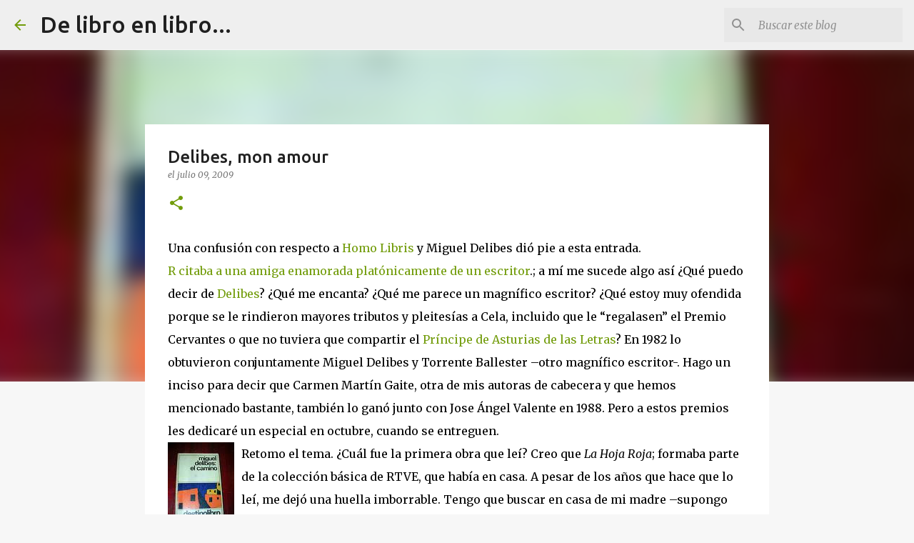

--- FILE ---
content_type: text/html; charset=UTF-8
request_url: https://delibroenlibro-lamemmour.blogspot.com/2009/07/delibes-mon-amour.html?showComment=1247179999658
body_size: 33608
content:
<!DOCTYPE html>
<html dir='ltr' lang='es'>
<head>
<meta content='width=device-width, initial-scale=1' name='viewport'/>
<title>Delibes, mon amour</title>
<meta content='text/html; charset=UTF-8' http-equiv='Content-Type'/>
<!-- Chrome, Firefox OS and Opera -->
<meta content='#f7f7f7' name='theme-color'/>
<!-- Windows Phone -->
<meta content='#f7f7f7' name='msapplication-navbutton-color'/>
<meta content='blogger' name='generator'/>
<link href='https://delibroenlibro-lamemmour.blogspot.com/favicon.ico' rel='icon' type='image/x-icon'/>
<link href='https://delibroenlibro-lamemmour.blogspot.com/2009/07/delibes-mon-amour.html' rel='canonical'/>
<link rel="alternate" type="application/atom+xml" title="De libro en libro... - Atom" href="https://delibroenlibro-lamemmour.blogspot.com/feeds/posts/default" />
<link rel="alternate" type="application/rss+xml" title="De libro en libro... - RSS" href="https://delibroenlibro-lamemmour.blogspot.com/feeds/posts/default?alt=rss" />
<link rel="service.post" type="application/atom+xml" title="De libro en libro... - Atom" href="https://www.blogger.com/feeds/3994759353090342698/posts/default" />

<link rel="alternate" type="application/atom+xml" title="De libro en libro... - Atom" href="https://delibroenlibro-lamemmour.blogspot.com/feeds/5407572559720656949/comments/default" />
<!--Can't find substitution for tag [blog.ieCssRetrofitLinks]-->
<link href='https://blogger.googleusercontent.com/img/b/R29vZ2xl/AVvXsEiIfbiQ9lUAF9dxg9R_xhX8YQrXU6YZLqLQ8ZGdasL-xc6CFXRB35alO8tdZR4VqzIkY3iXvgMjJkHSGsl9y7sVtOZJRKpfH3iGdHsh4ZjHNYzCCBFVKwbnHIhR8wy3RBYLlDXVFr1FUoo/s400/el+camino.jpg' rel='image_src'/>
<meta content='https://delibroenlibro-lamemmour.blogspot.com/2009/07/delibes-mon-amour.html' property='og:url'/>
<meta content='Delibes, mon amour' property='og:title'/>
<meta content='Una confusión con respecto a Homo Libris y Miguel Delibes dió pie a esta entrada.  R citaba a  una amiga enamorada platónicamente de un escr...' property='og:description'/>
<meta content='https://blogger.googleusercontent.com/img/b/R29vZ2xl/AVvXsEiIfbiQ9lUAF9dxg9R_xhX8YQrXU6YZLqLQ8ZGdasL-xc6CFXRB35alO8tdZR4VqzIkY3iXvgMjJkHSGsl9y7sVtOZJRKpfH3iGdHsh4ZjHNYzCCBFVKwbnHIhR8wy3RBYLlDXVFr1FUoo/w1200-h630-p-k-no-nu/el+camino.jpg' property='og:image'/>
<style type='text/css'>@font-face{font-family:'Merriweather';font-style:italic;font-weight:300;font-stretch:100%;font-display:swap;src:url(//fonts.gstatic.com/s/merriweather/v33/u-4c0qyriQwlOrhSvowK_l5-eTxCVx0ZbwLvKH2Gk9hLmp0v5yA-xXPqCzLvF-adrHOg7iDTFw.woff2)format('woff2');unicode-range:U+0460-052F,U+1C80-1C8A,U+20B4,U+2DE0-2DFF,U+A640-A69F,U+FE2E-FE2F;}@font-face{font-family:'Merriweather';font-style:italic;font-weight:300;font-stretch:100%;font-display:swap;src:url(//fonts.gstatic.com/s/merriweather/v33/u-4c0qyriQwlOrhSvowK_l5-eTxCVx0ZbwLvKH2Gk9hLmp0v5yA-xXPqCzLvF--drHOg7iDTFw.woff2)format('woff2');unicode-range:U+0301,U+0400-045F,U+0490-0491,U+04B0-04B1,U+2116;}@font-face{font-family:'Merriweather';font-style:italic;font-weight:300;font-stretch:100%;font-display:swap;src:url(//fonts.gstatic.com/s/merriweather/v33/u-4c0qyriQwlOrhSvowK_l5-eTxCVx0ZbwLvKH2Gk9hLmp0v5yA-xXPqCzLvF-SdrHOg7iDTFw.woff2)format('woff2');unicode-range:U+0102-0103,U+0110-0111,U+0128-0129,U+0168-0169,U+01A0-01A1,U+01AF-01B0,U+0300-0301,U+0303-0304,U+0308-0309,U+0323,U+0329,U+1EA0-1EF9,U+20AB;}@font-face{font-family:'Merriweather';font-style:italic;font-weight:300;font-stretch:100%;font-display:swap;src:url(//fonts.gstatic.com/s/merriweather/v33/u-4c0qyriQwlOrhSvowK_l5-eTxCVx0ZbwLvKH2Gk9hLmp0v5yA-xXPqCzLvF-WdrHOg7iDTFw.woff2)format('woff2');unicode-range:U+0100-02BA,U+02BD-02C5,U+02C7-02CC,U+02CE-02D7,U+02DD-02FF,U+0304,U+0308,U+0329,U+1D00-1DBF,U+1E00-1E9F,U+1EF2-1EFF,U+2020,U+20A0-20AB,U+20AD-20C0,U+2113,U+2C60-2C7F,U+A720-A7FF;}@font-face{font-family:'Merriweather';font-style:italic;font-weight:300;font-stretch:100%;font-display:swap;src:url(//fonts.gstatic.com/s/merriweather/v33/u-4c0qyriQwlOrhSvowK_l5-eTxCVx0ZbwLvKH2Gk9hLmp0v5yA-xXPqCzLvF-udrHOg7iA.woff2)format('woff2');unicode-range:U+0000-00FF,U+0131,U+0152-0153,U+02BB-02BC,U+02C6,U+02DA,U+02DC,U+0304,U+0308,U+0329,U+2000-206F,U+20AC,U+2122,U+2191,U+2193,U+2212,U+2215,U+FEFF,U+FFFD;}@font-face{font-family:'Merriweather';font-style:italic;font-weight:400;font-stretch:100%;font-display:swap;src:url(//fonts.gstatic.com/s/merriweather/v33/u-4c0qyriQwlOrhSvowK_l5-eTxCVx0ZbwLvKH2Gk9hLmp0v5yA-xXPqCzLvF-adrHOg7iDTFw.woff2)format('woff2');unicode-range:U+0460-052F,U+1C80-1C8A,U+20B4,U+2DE0-2DFF,U+A640-A69F,U+FE2E-FE2F;}@font-face{font-family:'Merriweather';font-style:italic;font-weight:400;font-stretch:100%;font-display:swap;src:url(//fonts.gstatic.com/s/merriweather/v33/u-4c0qyriQwlOrhSvowK_l5-eTxCVx0ZbwLvKH2Gk9hLmp0v5yA-xXPqCzLvF--drHOg7iDTFw.woff2)format('woff2');unicode-range:U+0301,U+0400-045F,U+0490-0491,U+04B0-04B1,U+2116;}@font-face{font-family:'Merriweather';font-style:italic;font-weight:400;font-stretch:100%;font-display:swap;src:url(//fonts.gstatic.com/s/merriweather/v33/u-4c0qyriQwlOrhSvowK_l5-eTxCVx0ZbwLvKH2Gk9hLmp0v5yA-xXPqCzLvF-SdrHOg7iDTFw.woff2)format('woff2');unicode-range:U+0102-0103,U+0110-0111,U+0128-0129,U+0168-0169,U+01A0-01A1,U+01AF-01B0,U+0300-0301,U+0303-0304,U+0308-0309,U+0323,U+0329,U+1EA0-1EF9,U+20AB;}@font-face{font-family:'Merriweather';font-style:italic;font-weight:400;font-stretch:100%;font-display:swap;src:url(//fonts.gstatic.com/s/merriweather/v33/u-4c0qyriQwlOrhSvowK_l5-eTxCVx0ZbwLvKH2Gk9hLmp0v5yA-xXPqCzLvF-WdrHOg7iDTFw.woff2)format('woff2');unicode-range:U+0100-02BA,U+02BD-02C5,U+02C7-02CC,U+02CE-02D7,U+02DD-02FF,U+0304,U+0308,U+0329,U+1D00-1DBF,U+1E00-1E9F,U+1EF2-1EFF,U+2020,U+20A0-20AB,U+20AD-20C0,U+2113,U+2C60-2C7F,U+A720-A7FF;}@font-face{font-family:'Merriweather';font-style:italic;font-weight:400;font-stretch:100%;font-display:swap;src:url(//fonts.gstatic.com/s/merriweather/v33/u-4c0qyriQwlOrhSvowK_l5-eTxCVx0ZbwLvKH2Gk9hLmp0v5yA-xXPqCzLvF-udrHOg7iA.woff2)format('woff2');unicode-range:U+0000-00FF,U+0131,U+0152-0153,U+02BB-02BC,U+02C6,U+02DA,U+02DC,U+0304,U+0308,U+0329,U+2000-206F,U+20AC,U+2122,U+2191,U+2193,U+2212,U+2215,U+FEFF,U+FFFD;}@font-face{font-family:'Merriweather';font-style:normal;font-weight:400;font-stretch:100%;font-display:swap;src:url(//fonts.gstatic.com/s/merriweather/v33/u-4D0qyriQwlOrhSvowK_l5UcA6zuSYEqOzpPe3HOZJ5eX1WtLaQwmYiScCmDxhtNOKl8yDr3icaGV31CPDaYKfFQn0.woff2)format('woff2');unicode-range:U+0460-052F,U+1C80-1C8A,U+20B4,U+2DE0-2DFF,U+A640-A69F,U+FE2E-FE2F;}@font-face{font-family:'Merriweather';font-style:normal;font-weight:400;font-stretch:100%;font-display:swap;src:url(//fonts.gstatic.com/s/merriweather/v33/u-4D0qyriQwlOrhSvowK_l5UcA6zuSYEqOzpPe3HOZJ5eX1WtLaQwmYiScCmDxhtNOKl8yDr3icaEF31CPDaYKfFQn0.woff2)format('woff2');unicode-range:U+0301,U+0400-045F,U+0490-0491,U+04B0-04B1,U+2116;}@font-face{font-family:'Merriweather';font-style:normal;font-weight:400;font-stretch:100%;font-display:swap;src:url(//fonts.gstatic.com/s/merriweather/v33/u-4D0qyriQwlOrhSvowK_l5UcA6zuSYEqOzpPe3HOZJ5eX1WtLaQwmYiScCmDxhtNOKl8yDr3icaG131CPDaYKfFQn0.woff2)format('woff2');unicode-range:U+0102-0103,U+0110-0111,U+0128-0129,U+0168-0169,U+01A0-01A1,U+01AF-01B0,U+0300-0301,U+0303-0304,U+0308-0309,U+0323,U+0329,U+1EA0-1EF9,U+20AB;}@font-face{font-family:'Merriweather';font-style:normal;font-weight:400;font-stretch:100%;font-display:swap;src:url(//fonts.gstatic.com/s/merriweather/v33/u-4D0qyriQwlOrhSvowK_l5UcA6zuSYEqOzpPe3HOZJ5eX1WtLaQwmYiScCmDxhtNOKl8yDr3icaGl31CPDaYKfFQn0.woff2)format('woff2');unicode-range:U+0100-02BA,U+02BD-02C5,U+02C7-02CC,U+02CE-02D7,U+02DD-02FF,U+0304,U+0308,U+0329,U+1D00-1DBF,U+1E00-1E9F,U+1EF2-1EFF,U+2020,U+20A0-20AB,U+20AD-20C0,U+2113,U+2C60-2C7F,U+A720-A7FF;}@font-face{font-family:'Merriweather';font-style:normal;font-weight:400;font-stretch:100%;font-display:swap;src:url(//fonts.gstatic.com/s/merriweather/v33/u-4D0qyriQwlOrhSvowK_l5UcA6zuSYEqOzpPe3HOZJ5eX1WtLaQwmYiScCmDxhtNOKl8yDr3icaFF31CPDaYKfF.woff2)format('woff2');unicode-range:U+0000-00FF,U+0131,U+0152-0153,U+02BB-02BC,U+02C6,U+02DA,U+02DC,U+0304,U+0308,U+0329,U+2000-206F,U+20AC,U+2122,U+2191,U+2193,U+2212,U+2215,U+FEFF,U+FFFD;}@font-face{font-family:'Ubuntu';font-style:normal;font-weight:400;font-display:swap;src:url(//fonts.gstatic.com/s/ubuntu/v21/4iCs6KVjbNBYlgoKcg72nU6AF7xm.woff2)format('woff2');unicode-range:U+0460-052F,U+1C80-1C8A,U+20B4,U+2DE0-2DFF,U+A640-A69F,U+FE2E-FE2F;}@font-face{font-family:'Ubuntu';font-style:normal;font-weight:400;font-display:swap;src:url(//fonts.gstatic.com/s/ubuntu/v21/4iCs6KVjbNBYlgoKew72nU6AF7xm.woff2)format('woff2');unicode-range:U+0301,U+0400-045F,U+0490-0491,U+04B0-04B1,U+2116;}@font-face{font-family:'Ubuntu';font-style:normal;font-weight:400;font-display:swap;src:url(//fonts.gstatic.com/s/ubuntu/v21/4iCs6KVjbNBYlgoKcw72nU6AF7xm.woff2)format('woff2');unicode-range:U+1F00-1FFF;}@font-face{font-family:'Ubuntu';font-style:normal;font-weight:400;font-display:swap;src:url(//fonts.gstatic.com/s/ubuntu/v21/4iCs6KVjbNBYlgoKfA72nU6AF7xm.woff2)format('woff2');unicode-range:U+0370-0377,U+037A-037F,U+0384-038A,U+038C,U+038E-03A1,U+03A3-03FF;}@font-face{font-family:'Ubuntu';font-style:normal;font-weight:400;font-display:swap;src:url(//fonts.gstatic.com/s/ubuntu/v21/4iCs6KVjbNBYlgoKcQ72nU6AF7xm.woff2)format('woff2');unicode-range:U+0100-02BA,U+02BD-02C5,U+02C7-02CC,U+02CE-02D7,U+02DD-02FF,U+0304,U+0308,U+0329,U+1D00-1DBF,U+1E00-1E9F,U+1EF2-1EFF,U+2020,U+20A0-20AB,U+20AD-20C0,U+2113,U+2C60-2C7F,U+A720-A7FF;}@font-face{font-family:'Ubuntu';font-style:normal;font-weight:400;font-display:swap;src:url(//fonts.gstatic.com/s/ubuntu/v21/4iCs6KVjbNBYlgoKfw72nU6AFw.woff2)format('woff2');unicode-range:U+0000-00FF,U+0131,U+0152-0153,U+02BB-02BC,U+02C6,U+02DA,U+02DC,U+0304,U+0308,U+0329,U+2000-206F,U+20AC,U+2122,U+2191,U+2193,U+2212,U+2215,U+FEFF,U+FFFD;}@font-face{font-family:'Ubuntu';font-style:normal;font-weight:500;font-display:swap;src:url(//fonts.gstatic.com/s/ubuntu/v21/4iCv6KVjbNBYlgoCjC3jvWyNPYZvg7UI.woff2)format('woff2');unicode-range:U+0460-052F,U+1C80-1C8A,U+20B4,U+2DE0-2DFF,U+A640-A69F,U+FE2E-FE2F;}@font-face{font-family:'Ubuntu';font-style:normal;font-weight:500;font-display:swap;src:url(//fonts.gstatic.com/s/ubuntu/v21/4iCv6KVjbNBYlgoCjC3jtGyNPYZvg7UI.woff2)format('woff2');unicode-range:U+0301,U+0400-045F,U+0490-0491,U+04B0-04B1,U+2116;}@font-face{font-family:'Ubuntu';font-style:normal;font-weight:500;font-display:swap;src:url(//fonts.gstatic.com/s/ubuntu/v21/4iCv6KVjbNBYlgoCjC3jvGyNPYZvg7UI.woff2)format('woff2');unicode-range:U+1F00-1FFF;}@font-face{font-family:'Ubuntu';font-style:normal;font-weight:500;font-display:swap;src:url(//fonts.gstatic.com/s/ubuntu/v21/4iCv6KVjbNBYlgoCjC3js2yNPYZvg7UI.woff2)format('woff2');unicode-range:U+0370-0377,U+037A-037F,U+0384-038A,U+038C,U+038E-03A1,U+03A3-03FF;}@font-face{font-family:'Ubuntu';font-style:normal;font-weight:500;font-display:swap;src:url(//fonts.gstatic.com/s/ubuntu/v21/4iCv6KVjbNBYlgoCjC3jvmyNPYZvg7UI.woff2)format('woff2');unicode-range:U+0100-02BA,U+02BD-02C5,U+02C7-02CC,U+02CE-02D7,U+02DD-02FF,U+0304,U+0308,U+0329,U+1D00-1DBF,U+1E00-1E9F,U+1EF2-1EFF,U+2020,U+20A0-20AB,U+20AD-20C0,U+2113,U+2C60-2C7F,U+A720-A7FF;}@font-face{font-family:'Ubuntu';font-style:normal;font-weight:500;font-display:swap;src:url(//fonts.gstatic.com/s/ubuntu/v21/4iCv6KVjbNBYlgoCjC3jsGyNPYZvgw.woff2)format('woff2');unicode-range:U+0000-00FF,U+0131,U+0152-0153,U+02BB-02BC,U+02C6,U+02DA,U+02DC,U+0304,U+0308,U+0329,U+2000-206F,U+20AC,U+2122,U+2191,U+2193,U+2212,U+2215,U+FEFF,U+FFFD;}@font-face{font-family:'Ubuntu';font-style:normal;font-weight:700;font-display:swap;src:url(//fonts.gstatic.com/s/ubuntu/v21/4iCv6KVjbNBYlgoCxCvjvWyNPYZvg7UI.woff2)format('woff2');unicode-range:U+0460-052F,U+1C80-1C8A,U+20B4,U+2DE0-2DFF,U+A640-A69F,U+FE2E-FE2F;}@font-face{font-family:'Ubuntu';font-style:normal;font-weight:700;font-display:swap;src:url(//fonts.gstatic.com/s/ubuntu/v21/4iCv6KVjbNBYlgoCxCvjtGyNPYZvg7UI.woff2)format('woff2');unicode-range:U+0301,U+0400-045F,U+0490-0491,U+04B0-04B1,U+2116;}@font-face{font-family:'Ubuntu';font-style:normal;font-weight:700;font-display:swap;src:url(//fonts.gstatic.com/s/ubuntu/v21/4iCv6KVjbNBYlgoCxCvjvGyNPYZvg7UI.woff2)format('woff2');unicode-range:U+1F00-1FFF;}@font-face{font-family:'Ubuntu';font-style:normal;font-weight:700;font-display:swap;src:url(//fonts.gstatic.com/s/ubuntu/v21/4iCv6KVjbNBYlgoCxCvjs2yNPYZvg7UI.woff2)format('woff2');unicode-range:U+0370-0377,U+037A-037F,U+0384-038A,U+038C,U+038E-03A1,U+03A3-03FF;}@font-face{font-family:'Ubuntu';font-style:normal;font-weight:700;font-display:swap;src:url(//fonts.gstatic.com/s/ubuntu/v21/4iCv6KVjbNBYlgoCxCvjvmyNPYZvg7UI.woff2)format('woff2');unicode-range:U+0100-02BA,U+02BD-02C5,U+02C7-02CC,U+02CE-02D7,U+02DD-02FF,U+0304,U+0308,U+0329,U+1D00-1DBF,U+1E00-1E9F,U+1EF2-1EFF,U+2020,U+20A0-20AB,U+20AD-20C0,U+2113,U+2C60-2C7F,U+A720-A7FF;}@font-face{font-family:'Ubuntu';font-style:normal;font-weight:700;font-display:swap;src:url(//fonts.gstatic.com/s/ubuntu/v21/4iCv6KVjbNBYlgoCxCvjsGyNPYZvgw.woff2)format('woff2');unicode-range:U+0000-00FF,U+0131,U+0152-0153,U+02BB-02BC,U+02C6,U+02DA,U+02DC,U+0304,U+0308,U+0329,U+2000-206F,U+20AC,U+2122,U+2191,U+2193,U+2212,U+2215,U+FEFF,U+FFFD;}</style>
<style id='page-skin-1' type='text/css'><!--
/*! normalize.css v8.0.0 | MIT License | github.com/necolas/normalize.css */html{line-height:1.15;-webkit-text-size-adjust:100%}body{margin:0}h1{font-size:2em;margin:.67em 0}hr{box-sizing:content-box;height:0;overflow:visible}pre{font-family:monospace,monospace;font-size:1em}a{background-color:transparent}abbr[title]{border-bottom:none;text-decoration:underline;text-decoration:underline dotted}b,strong{font-weight:bolder}code,kbd,samp{font-family:monospace,monospace;font-size:1em}small{font-size:80%}sub,sup{font-size:75%;line-height:0;position:relative;vertical-align:baseline}sub{bottom:-0.25em}sup{top:-0.5em}img{border-style:none}button,input,optgroup,select,textarea{font-family:inherit;font-size:100%;line-height:1.15;margin:0}button,input{overflow:visible}button,select{text-transform:none}button,[type="button"],[type="reset"],[type="submit"]{-webkit-appearance:button}button::-moz-focus-inner,[type="button"]::-moz-focus-inner,[type="reset"]::-moz-focus-inner,[type="submit"]::-moz-focus-inner{border-style:none;padding:0}button:-moz-focusring,[type="button"]:-moz-focusring,[type="reset"]:-moz-focusring,[type="submit"]:-moz-focusring{outline:1px dotted ButtonText}fieldset{padding:.35em .75em .625em}legend{box-sizing:border-box;color:inherit;display:table;max-width:100%;padding:0;white-space:normal}progress{vertical-align:baseline}textarea{overflow:auto}[type="checkbox"],[type="radio"]{box-sizing:border-box;padding:0}[type="number"]::-webkit-inner-spin-button,[type="number"]::-webkit-outer-spin-button{height:auto}[type="search"]{-webkit-appearance:textfield;outline-offset:-2px}[type="search"]::-webkit-search-decoration{-webkit-appearance:none}::-webkit-file-upload-button{-webkit-appearance:button;font:inherit}details{display:block}summary{display:list-item}template{display:none}[hidden]{display:none}
/*!************************************************
* Blogger Template Style
* Name: Emporio
**************************************************/
body{
word-wrap:break-word;
overflow-wrap:break-word;
word-break:break-word
}
.hidden{
display:none
}
.invisible{
visibility:hidden
}
.container:after,.float-container:after{
clear:both;
content:"";
display:table
}
.clearboth{
clear:both
}
#comments .comment .comment-actions,.subscribe-popup .FollowByEmail .follow-by-email-submit{
background:transparent;
border:0;
box-shadow:none;
color:#729c0b;
cursor:pointer;
font-size:14px;
font-weight:700;
outline:none;
text-decoration:none;
text-transform:uppercase;
width:auto
}
.dim-overlay{
height:100vh;
left:0;
position:fixed;
top:0;
width:100%
}
#sharing-dim-overlay{
background-color:transparent
}
input::-ms-clear{
display:none
}
.blogger-logo,.svg-icon-24.blogger-logo{
fill:#ff9800;
opacity:1
}
.skip-navigation{
background-color:#fff;
box-sizing:border-box;
color:#000;
display:block;
height:0;
left:0;
line-height:50px;
overflow:hidden;
padding-top:0;
position:fixed;
text-align:center;
top:0;
-webkit-transition:box-shadow .3s,height .3s,padding-top .3s;
transition:box-shadow .3s,height .3s,padding-top .3s;
width:100%;
z-index:900
}
.skip-navigation:focus{
box-shadow:0 4px 5px 0 rgba(0,0,0,.14),0 1px 10px 0 rgba(0,0,0,.12),0 2px 4px -1px rgba(0,0,0,.2);
height:50px
}
#main{
outline:none
}
.main-heading{
clip:rect(1px,1px,1px,1px);
border:0;
height:1px;
overflow:hidden;
padding:0;
position:absolute;
width:1px
}
.Attribution{
margin-top:1em;
text-align:center
}
.Attribution .blogger img,.Attribution .blogger svg{
vertical-align:bottom
}
.Attribution .blogger img{
margin-right:.5em
}
.Attribution div{
line-height:24px;
margin-top:.5em
}
.Attribution .copyright,.Attribution .image-attribution{
font-size:.7em;
margin-top:1.5em
}
.bg-photo{
background-attachment:scroll!important
}
body .CSS_LIGHTBOX{
z-index:900
}
.extendable .show-less,.extendable .show-more{
border-color:#729c0b;
color:#729c0b;
margin-top:8px
}
.extendable .show-less.hidden,.extendable .show-more.hidden,.inline-ad{
display:none
}
.inline-ad{
max-width:100%;
overflow:hidden
}
.adsbygoogle{
display:block
}
#cookieChoiceInfo{
bottom:0;
top:auto
}
iframe.b-hbp-video{
border:0
}
.post-body iframe{
max-width:100%
}
.post-body a[imageanchor="1"]{
display:inline-block
}
.byline{
margin-right:1em
}
.byline:last-child{
margin-right:0
}
.link-copied-dialog{
max-width:520px;
outline:0
}
.link-copied-dialog .modal-dialog-buttons{
margin-top:8px
}
.link-copied-dialog .goog-buttonset-default{
background:transparent;
border:0
}
.link-copied-dialog .goog-buttonset-default:focus{
outline:0
}
.paging-control-container{
margin-bottom:16px
}
.paging-control-container .paging-control{
display:inline-block
}
.paging-control-container .comment-range-text:after,.paging-control-container .paging-control{
color:#729c0b
}
.paging-control-container .comment-range-text,.paging-control-container .paging-control{
margin-right:8px
}
.paging-control-container .comment-range-text:after,.paging-control-container .paging-control:after{
padding-left:8px;
content:"\b7";
cursor:default;
pointer-events:none
}
.paging-control-container .comment-range-text:last-child:after,.paging-control-container .paging-control:last-child:after{
content:none
}
.byline.reactions iframe{
height:20px
}
.b-notification{
background-color:#fff;
border-bottom:1px solid #000;
box-sizing:border-box;
color:#000;
padding:16px 32px;
text-align:center
}
.b-notification.visible{
-webkit-transition:margin-top .3s cubic-bezier(.4,0,.2,1);
transition:margin-top .3s cubic-bezier(.4,0,.2,1)
}
.b-notification.invisible{
position:absolute
}
.b-notification-close{
position:absolute;
right:8px;
top:8px
}
.no-posts-message{
line-height:40px;
text-align:center
}
@media screen and (max-width:745px){
body.item-view .post-body a[imageanchor="1"][style*="float: left;"],body.item-view .post-body a[imageanchor="1"][style*="float: right;"]{
clear:none!important;
float:none!important
}
body.item-view .post-body a[imageanchor="1"] img{
display:block;
height:auto;
margin:0 auto
}
body.item-view .post-body>.separator:first-child>a[imageanchor="1"]:first-child{
margin-top:20px
}
.post-body a[imageanchor]{
display:block
}
body.item-view .post-body a[imageanchor="1"]{
margin-left:0!important;
margin-right:0!important
}
body.item-view .post-body a[imageanchor="1"]+a[imageanchor="1"]{
margin-top:16px
}
}
.item-control{
display:none
}
#comments{
border-top:1px dashed rgba(0,0,0,.54);
margin-top:20px;
padding:20px
}
#comments .comment-thread ol{
padding-left:0;
margin:0;
padding-left:0
}
#comments .comment .comment-replybox-single,#comments .comment-thread .comment-replies{
margin-left:60px
}
#comments .comment-thread .thread-count{
display:none
}
#comments .comment{
list-style-type:none;
padding:0 0 30px;
position:relative
}
#comments .comment .comment{
padding-bottom:8px
}
.comment .avatar-image-container{
position:absolute
}
.comment .avatar-image-container img{
border-radius:50%
}
.avatar-image-container svg,.comment .avatar-image-container .avatar-icon{
fill:#729c0b;
border:1px solid #729c0b;
border-radius:50%;
box-sizing:border-box;
height:35px;
margin:0;
padding:7px;
width:35px
}
.comment .comment-block{
margin-left:60px;
margin-top:10px;
padding-bottom:0
}
#comments .comment-author-header-wrapper{
margin-left:40px
}
#comments .comment .thread-expanded .comment-block{
padding-bottom:20px
}
#comments .comment .comment-header .user,#comments .comment .comment-header .user a{
color:#212121;
font-style:normal;
font-weight:700
}
#comments .comment .comment-actions{
bottom:0;
margin-bottom:15px;
position:absolute
}
#comments .comment .comment-actions>*{
margin-right:8px
}
#comments .comment .comment-header .datetime{
margin-left:8px;
bottom:0;
display:inline-block;
font-size:13px;
font-style:italic
}
#comments .comment .comment-footer .comment-timestamp a,#comments .comment .comment-header .datetime,#comments .comment .comment-header .datetime a{
color:rgba(33,33,33,.54)
}
#comments .comment .comment-content,.comment .comment-body{
margin-top:12px;
word-break:break-word
}
.comment-body{
margin-bottom:12px
}
#comments.embed[data-num-comments="0"]{
border:0;
margin-top:0;
padding-top:0
}
#comment-editor-src,#comments.embed[data-num-comments="0"] #comment-post-message,#comments.embed[data-num-comments="0"] div.comment-form>p,#comments.embed[data-num-comments="0"] p.comment-footer{
display:none
}
.comments .comments-content .loadmore.loaded{
max-height:0;
opacity:0;
overflow:hidden
}
.extendable .remaining-items{
height:0;
overflow:hidden;
-webkit-transition:height .3s cubic-bezier(.4,0,.2,1);
transition:height .3s cubic-bezier(.4,0,.2,1)
}
.extendable .remaining-items.expanded{
height:auto
}
.svg-icon-24,.svg-icon-24-button{
cursor:pointer;
height:24px;
min-width:24px;
width:24px
}
.touch-icon{
margin:-12px;
padding:12px
}
.touch-icon:active,.touch-icon:focus{
background-color:hsla(0,0%,60%,.4);
border-radius:50%
}
svg:not(:root).touch-icon{
overflow:visible
}
html[dir=rtl] .rtl-reversible-icon{
-webkit-transform:scaleX(-1);
transform:scaleX(-1)
}
.svg-icon-24-button,.touch-icon-button{
background:transparent;
border:0;
margin:0;
outline:none;
padding:0
}
.touch-icon-button .touch-icon:active,.touch-icon-button .touch-icon:focus{
background-color:transparent
}
.touch-icon-button:active .touch-icon,.touch-icon-button:focus .touch-icon{
background-color:hsla(0,0%,60%,.4);
border-radius:50%
}
.Profile .default-avatar-wrapper .avatar-icon{
fill:#729c0b;
border:1px solid #729c0b;
border-radius:50%;
box-sizing:border-box;
margin:0
}
.Profile .individual .default-avatar-wrapper .avatar-icon{
padding:25px
}
.Profile .individual .avatar-icon,.Profile .individual .profile-img{
height:90px;
width:90px
}
.Profile .team .default-avatar-wrapper .avatar-icon{
padding:8px
}
.Profile .team .avatar-icon,.Profile .team .default-avatar-wrapper,.Profile .team .profile-img{
height:40px;
width:40px
}
.snippet-container{
margin:0;
overflow:hidden;
position:relative
}
.snippet-fade{
right:0;
bottom:0;
box-sizing:border-box;
position:absolute;
width:96px
}
.snippet-fade:after{
content:"\2026";
float:right
}
.centered-top-container.sticky{
left:0;
position:fixed;
right:0;
top:0;
-webkit-transition-duration:.2s;
transition-duration:.2s;
-webkit-transition-property:opacity,-webkit-transform;
transition-property:opacity,-webkit-transform;
transition-property:transform,opacity;
transition-property:transform,opacity,-webkit-transform;
-webkit-transition-timing-function:cubic-bezier(.4,0,.2,1);
transition-timing-function:cubic-bezier(.4,0,.2,1);
width:auto;
z-index:8
}
.centered-top-placeholder{
display:none
}
.collapsed-header .centered-top-placeholder{
display:block
}
.centered-top-container .Header .replaced h1,.centered-top-placeholder .Header .replaced h1{
display:none
}
.centered-top-container.sticky .Header .replaced h1{
display:block
}
.centered-top-container.sticky .Header .header-widget{
background:none
}
.centered-top-container.sticky .Header .header-image-wrapper{
display:none
}
.centered-top-container img,.centered-top-placeholder img{
max-width:100%
}
.collapsible{
-webkit-transition:height .3s cubic-bezier(.4,0,.2,1);
transition:height .3s cubic-bezier(.4,0,.2,1)
}
.collapsible,.collapsible>summary{
display:block;
overflow:hidden
}
.collapsible>:not(summary){
display:none
}
.collapsible[open]>:not(summary){
display:block
}
.collapsible:focus,.collapsible>summary:focus{
outline:none
}
.collapsible>summary{
cursor:pointer;
display:block;
padding:0
}
.collapsible:focus>summary,.collapsible>summary:focus{
background-color:transparent
}
.collapsible>summary::-webkit-details-marker{
display:none
}
.collapsible-title{
-webkit-box-align:center;
align-items:center;
display:-webkit-box;
display:flex
}
.collapsible-title .title{
-webkit-box-flex:1;
-webkit-box-ordinal-group:1;
flex:1 1 auto;
order:0;
overflow:hidden;
text-overflow:ellipsis;
white-space:nowrap
}
.collapsible-title .chevron-down,.collapsible[open] .collapsible-title .chevron-up{
display:block
}
.collapsible-title .chevron-up,.collapsible[open] .collapsible-title .chevron-down{
display:none
}
.flat-button{
border-radius:2px;
font-weight:700;
margin:-8px;
padding:8px;
text-transform:uppercase
}
.flat-button,.flat-icon-button{
cursor:pointer;
display:inline-block
}
.flat-icon-button{
background:transparent;
border:0;
box-sizing:content-box;
line-height:0;
margin:-12px;
outline:none;
padding:12px
}
.flat-icon-button,.flat-icon-button .splash-wrapper{
border-radius:50%
}
.flat-icon-button .splash.animate{
-webkit-animation-duration:.3s;
animation-duration:.3s
}
body#layout .bg-photo,body#layout .bg-photo-overlay{
display:none
}
body#layout .centered{
max-width:954px
}
body#layout .navigation{
display:none
}
body#layout .sidebar-container{
display:inline-block;
width:40%
}
body#layout .hamburger-menu,body#layout .search{
display:none
}
.overflowable-container{
max-height:44px;
overflow:hidden;
position:relative
}
.overflow-button{
cursor:pointer
}
#overflowable-dim-overlay{
background:transparent
}
.overflow-popup{
background-color:#ffffff;
box-shadow:0 2px 2px 0 rgba(0,0,0,.14),0 3px 1px -2px rgba(0,0,0,.2),0 1px 5px 0 rgba(0,0,0,.12);
left:0;
max-width:calc(100% - 32px);
position:absolute;
top:0;
visibility:hidden;
z-index:101
}
.overflow-popup ul{
list-style:none
}
.overflow-popup .tabs li,.overflow-popup li{
display:block;
height:auto
}
.overflow-popup .tabs li{
padding-left:0;
padding-right:0
}
.overflow-button.hidden,.overflow-popup .tabs li.hidden,.overflow-popup li.hidden,.widget.Sharing .sharing-button{
display:none
}
.widget.Sharing .sharing-buttons li{
padding:0
}
.widget.Sharing .sharing-buttons li span{
display:none
}
.post-share-buttons{
position:relative
}
.sharing-open.touch-icon-button:active .touch-icon,.sharing-open.touch-icon-button:focus .touch-icon{
background-color:transparent
}
.share-buttons{
background-color:#ffffff;
border-radius:2px;
box-shadow:0 2px 2px 0 rgba(0,0,0,.14),0 3px 1px -2px rgba(0,0,0,.2),0 1px 5px 0 rgba(0,0,0,.12);
color:#000000;
list-style:none;
margin:0;
min-width:200px;
padding:8px 0;
position:absolute;
top:-11px;
z-index:101
}
.share-buttons.hidden{
display:none
}
.sharing-button{
background:transparent;
border:0;
cursor:pointer;
margin:0;
outline:none;
padding:0
}
.share-buttons li{
height:48px;
margin:0
}
.share-buttons li:last-child{
margin-bottom:0
}
.share-buttons li .sharing-platform-button{
box-sizing:border-box;
cursor:pointer;
display:block;
height:100%;
margin-bottom:0;
padding:0 16px;
position:relative;
width:100%
}
.share-buttons li .sharing-platform-button:focus,.share-buttons li .sharing-platform-button:hover{
background-color:hsla(0,0%,50%,.1);
outline:none
}
.share-buttons li svg[class*=" sharing-"],.share-buttons li svg[class^=sharing-]{
position:absolute;
top:10px
}
.share-buttons li span.sharing-platform-button{
position:relative;
top:0
}
.share-buttons li .platform-sharing-text{
margin-left:56px;
display:block;
font-size:16px;
line-height:48px;
white-space:nowrap
}
.sidebar-container{
-webkit-overflow-scrolling:touch;
background-color:#f7f7f7;
max-width:280px;
overflow-y:auto;
-webkit-transition-duration:.3s;
transition-duration:.3s;
-webkit-transition-property:-webkit-transform;
transition-property:-webkit-transform;
transition-property:transform;
transition-property:transform,-webkit-transform;
-webkit-transition-timing-function:cubic-bezier(0,0,.2,1);
transition-timing-function:cubic-bezier(0,0,.2,1);
width:280px;
z-index:101
}
.sidebar-container .navigation{
line-height:0;
padding:16px
}
.sidebar-container .sidebar-back{
cursor:pointer
}
.sidebar-container .widget{
background:none;
margin:0 16px;
padding:16px 0
}
.sidebar-container .widget .title{
color:#000000;
margin:0
}
.sidebar-container .widget ul{
list-style:none;
margin:0;
padding:0
}
.sidebar-container .widget ul ul{
margin-left:1em
}
.sidebar-container .widget li{
font-size:16px;
line-height:normal
}
.sidebar-container .widget+.widget{
border-top:1px solid rgba(0, 0, 0, 0.12)
}
.BlogArchive li{
margin:16px 0
}
.BlogArchive li:last-child{
margin-bottom:0
}
.Label li a{
display:inline-block
}
.BlogArchive .post-count,.Label .label-count{
margin-left:.25em;
float:right
}
.BlogArchive .post-count:before,.Label .label-count:before{
content:"("
}
.BlogArchive .post-count:after,.Label .label-count:after{
content:")"
}
.widget.Translate .skiptranslate>div{
display:block!important
}
.widget.Profile .profile-link{
display:-webkit-box;
display:flex
}
.widget.Profile .team-member .default-avatar-wrapper,.widget.Profile .team-member .profile-img{
-webkit-box-flex:0;
margin-right:1em;
flex:0 0 auto
}
.widget.Profile .individual .profile-link{
-webkit-box-orient:vertical;
-webkit-box-direction:normal;
flex-direction:column
}
.widget.Profile .team .profile-link .profile-name{
-webkit-box-flex:1;
align-self:center;
display:block;
flex:1 1 auto
}
.dim-overlay{
background-color:rgba(0,0,0,.54)
}
body.sidebar-visible{
overflow-y:hidden
}
@media screen and (max-width:680px){
.sidebar-container{
bottom:0;
left:auto;
position:fixed;
right:0;
top:0
}
.sidebar-container.sidebar-invisible{
-webkit-transform:translateX(100%);
transform:translateX(100%);
-webkit-transition-timing-function:cubic-bezier(.4,0,.6,1);
transition-timing-function:cubic-bezier(.4,0,.6,1)
}
}
.dialog{
background:#ffffff;
box-shadow:0 2px 2px 0 rgba(0,0,0,.14),0 3px 1px -2px rgba(0,0,0,.2),0 1px 5px 0 rgba(0,0,0,.12);
box-sizing:border-box;
color:#000000;
padding:30px;
position:fixed;
text-align:center;
width:calc(100% - 24px);
z-index:101
}
.dialog input[type=email],.dialog input[type=text]{
background-color:transparent;
border:0;
border-bottom:1px solid rgba(0,0,0,.12);
color:#000000;
display:block;
font-family:Ubuntu, sans-serif;
font-size:16px;
line-height:24px;
margin:auto;
outline:none;
padding-bottom:7px;
text-align:center;
width:100%
}
.dialog input[type=email]::-webkit-input-placeholder,.dialog input[type=text]::-webkit-input-placeholder{
color:rgba(0,0,0,.5)
}
.dialog input[type=email]::-moz-placeholder,.dialog input[type=text]::-moz-placeholder{
color:rgba(0,0,0,.5)
}
.dialog input[type=email]:-ms-input-placeholder,.dialog input[type=text]:-ms-input-placeholder{
color:rgba(0,0,0,.5)
}
.dialog input[type=email]::-ms-input-placeholder,.dialog input[type=text]::-ms-input-placeholder{
color:rgba(0,0,0,.5)
}
.dialog input[type=email]::placeholder,.dialog input[type=text]::placeholder{
color:rgba(0,0,0,.5)
}
.dialog input[type=email]:focus,.dialog input[type=text]:focus{
border-bottom:2px solid #729c0b;
padding-bottom:6px
}
.dialog input.no-cursor{
color:transparent;
text-shadow:0 0 0 #000000
}
.dialog input.no-cursor:focus{
outline:none
}
.dialog input[type=submit]{
font-family:Ubuntu, sans-serif
}
.dialog .goog-buttonset-default{
color:#729c0b
}
.loading-spinner-large{
-webkit-animation:mspin-rotate 1568.63ms linear infinite;
animation:mspin-rotate 1568.63ms linear infinite;
height:48px;
overflow:hidden;
position:absolute;
width:48px;
z-index:200
}
.loading-spinner-large>div{
-webkit-animation:mspin-revrot 5332ms steps(4) infinite;
animation:mspin-revrot 5332ms steps(4) infinite
}
.loading-spinner-large>div>div{
-webkit-animation:mspin-singlecolor-large-film 1333ms steps(81) infinite;
animation:mspin-singlecolor-large-film 1333ms steps(81) infinite;
background-size:100%;
height:48px;
width:3888px
}
.mspin-black-large>div>div,.mspin-grey_54-large>div>div{
background-image:url(https://www.blogblog.com/indie/mspin_black_large.svg)
}
.mspin-white-large>div>div{
background-image:url(https://www.blogblog.com/indie/mspin_white_large.svg)
}
.mspin-grey_54-large{
opacity:.54
}
@-webkit-keyframes mspin-singlecolor-large-film{
0%{
-webkit-transform:translateX(0);
transform:translateX(0)
}
to{
-webkit-transform:translateX(-3888px);
transform:translateX(-3888px)
}
}
@keyframes mspin-singlecolor-large-film{
0%{
-webkit-transform:translateX(0);
transform:translateX(0)
}
to{
-webkit-transform:translateX(-3888px);
transform:translateX(-3888px)
}
}
@-webkit-keyframes mspin-rotate{
0%{
-webkit-transform:rotate(0deg);
transform:rotate(0deg)
}
to{
-webkit-transform:rotate(1turn);
transform:rotate(1turn)
}
}
@keyframes mspin-rotate{
0%{
-webkit-transform:rotate(0deg);
transform:rotate(0deg)
}
to{
-webkit-transform:rotate(1turn);
transform:rotate(1turn)
}
}
@-webkit-keyframes mspin-revrot{
0%{
-webkit-transform:rotate(0deg);
transform:rotate(0deg)
}
to{
-webkit-transform:rotate(-1turn);
transform:rotate(-1turn)
}
}
@keyframes mspin-revrot{
0%{
-webkit-transform:rotate(0deg);
transform:rotate(0deg)
}
to{
-webkit-transform:rotate(-1turn);
transform:rotate(-1turn)
}
}
.subscribe-popup{
max-width:364px
}
.subscribe-popup h3{
color:#212121;
font-size:1.8em;
margin-top:0
}
.subscribe-popup .FollowByEmail h3{
display:none
}
.subscribe-popup .FollowByEmail .follow-by-email-submit{
color:#729c0b;
display:inline-block;
margin:24px auto 0;
white-space:normal;
width:auto
}
.subscribe-popup .FollowByEmail .follow-by-email-submit:disabled{
cursor:default;
opacity:.3
}
@media (max-width:800px){
.blog-name div.widget.Subscribe{
margin-bottom:16px
}
body.item-view .blog-name div.widget.Subscribe{
margin:8px auto 16px;
width:100%
}
}
.sidebar-container .svg-icon-24{
fill:#729c0b
}
.centered-top .svg-icon-24{
fill:#729c0b
}
.centered-bottom .svg-icon-24.touch-icon,.centered-bottom a .svg-icon-24,.centered-bottom button .svg-icon-24{
fill:#729c0b
}
.post-wrapper .svg-icon-24.touch-icon,.post-wrapper a .svg-icon-24,.post-wrapper button .svg-icon-24{
fill:#729c0b
}
.centered-bottom .share-buttons .svg-icon-24,.share-buttons .svg-icon-24{
fill:#729c0b
}
.svg-icon-24.hamburger-menu{
fill:#729c0b
}
body#layout .page_body{
padding:0;
position:relative;
top:0
}
body#layout .page{
display:inline-block;
left:inherit;
position:relative;
vertical-align:top;
width:540px
}
body{
background:#f7f7f7 none repeat scroll top left;
background-color:#f7f7f7;
background-size:cover;
font:400 16px Ubuntu, sans-serif;
margin:0;
min-height:100vh
}
body,h3,h3.title{
color:#000000
}
.post-wrapper .post-title,.post-wrapper .post-title a,.post-wrapper .post-title a:hover,.post-wrapper .post-title a:visited{
color:#212121
}
a{
color:#729c0b;
text-decoration:none
}
a:visited{
color:#729c0b
}
a:hover{
color:#729c0b
}
blockquote{
color:#424242;
font:400 16px Ubuntu, sans-serif;
font-size:x-large;
font-style:italic;
font-weight:300;
text-align:center
}
.dim-overlay{
z-index:100
}
.page{
-webkit-box-orient:vertical;
-webkit-box-direction:normal;
box-sizing:border-box;
display:-webkit-box;
display:flex;
flex-direction:column;
min-height:100vh;
padding-bottom:1em
}
.page>*{
-webkit-box-flex:0;
flex:0 0 auto
}
.page>#footer{
margin-top:auto
}
.bg-photo-container{
overflow:hidden
}
.bg-photo-container,.bg-photo-container .bg-photo{
height:464px;
width:100%
}
.bg-photo-container .bg-photo{
background-position:50%;
background-size:cover;
z-index:-1
}
.centered{
margin:0 auto;
position:relative;
width:1482px
}
.centered .main,.centered .main-container{
float:left
}
.centered .main{
padding-bottom:1em
}
.centered .centered-bottom:after{
clear:both;
content:"";
display:table
}
@media (min-width:1626px){
.page_body.has-vertical-ads .centered{
width:1625px
}
}
@media (min-width:1225px) and (max-width:1482px){
.centered{
width:1081px
}
}
@media (min-width:1225px) and (max-width:1625px){
.page_body.has-vertical-ads .centered{
width:1224px
}
}
@media (max-width:1224px){
.centered{
width:680px
}
}
@media (max-width:680px){
.centered{
max-width:600px;
width:100%
}
}
.feed-view .post-wrapper.hero,.main,.main-container,.post-filter-message,.top-nav .section{
width:1187px
}
@media (min-width:1225px) and (max-width:1482px){
.feed-view .post-wrapper.hero,.main,.main-container,.post-filter-message,.top-nav .section{
width:786px
}
}
@media (min-width:1225px) and (max-width:1625px){
.feed-view .page_body.has-vertical-ads .post-wrapper.hero,.page_body.has-vertical-ads .feed-view .post-wrapper.hero,.page_body.has-vertical-ads .main,.page_body.has-vertical-ads .main-container,.page_body.has-vertical-ads .post-filter-message,.page_body.has-vertical-ads .top-nav .section{
width:786px
}
}
@media (max-width:1224px){
.feed-view .post-wrapper.hero,.main,.main-container,.post-filter-message,.top-nav .section{
width:auto
}
}
.widget .title{
font-size:18px;
line-height:28px;
margin:18px 0
}
.extendable .show-less,.extendable .show-more{
color:#729c0b;
cursor:pointer;
font:500 12px Ubuntu, sans-serif;
margin:0 -16px;
padding:16px;
text-transform:uppercase
}
.widget.Profile{
font:400 16px Ubuntu, sans-serif
}
.sidebar-container .widget.Profile{
padding:16px
}
.widget.Profile h2{
display:none
}
.widget.Profile .title{
margin:16px 32px
}
.widget.Profile .profile-img{
border-radius:50%
}
.widget.Profile .individual{
display:-webkit-box;
display:flex
}
.widget.Profile .individual .profile-info{
margin-left:16px;
align-self:center
}
.widget.Profile .profile-datablock{
margin-bottom:.75em;
margin-top:0
}
.widget.Profile .profile-link{
background-image:none!important;
font-family:inherit;
max-width:100%;
overflow:hidden
}
.widget.Profile .individual .profile-link{
display:block;
margin:0 -10px;
padding:0 10px
}
.widget.Profile .individual .profile-data a.profile-link.g-profile,.widget.Profile .team a.profile-link.g-profile .profile-name{
color:#000000;
font:500 16px Ubuntu, sans-serif;
margin-bottom:.75em
}
.widget.Profile .individual .profile-data a.profile-link.g-profile{
line-height:1.25
}
.widget.Profile .individual>a:first-child{
flex-shrink:0
}
.widget.Profile dd{
margin:0
}
.widget.Profile ul{
list-style:none;
padding:0
}
.widget.Profile ul li{
margin:10px 0 30px
}
.widget.Profile .team .extendable,.widget.Profile .team .extendable .first-items,.widget.Profile .team .extendable .remaining-items{
margin:0;
max-width:100%;
padding:0
}
.widget.Profile .team-member .profile-name-container{
-webkit-box-flex:0;
flex:0 1 auto
}
.widget.Profile .team .extendable .show-less,.widget.Profile .team .extendable .show-more{
left:56px;
position:relative
}
#comments a,.post-wrapper a{
color:#729c0b
}
div.widget.Blog .blog-posts .post-outer{
border:0
}
div.widget.Blog .post-outer{
padding-bottom:0
}
.post .thumb{
float:left;
height:20%;
width:20%
}
.no-posts-message,.status-msg-body{
margin:10px 0
}
.blog-pager{
text-align:center
}
.post-title{
margin:0
}
.post-title,.post-title a{
font:500 24px Ubuntu, sans-serif
}
.post-body{
display:block;
font:400 16px Merriweather, Georgia, serif;
line-height:32px;
margin:0
}
.post-body,.post-snippet{
color:#000000
}
.post-snippet{
font:400 14px Merriweather, Georgia, serif;
line-height:24px;
margin:8px 0;
max-height:72px
}
.post-snippet .snippet-fade{
background:-webkit-linear-gradient(left,#ffffff 0,#ffffff 20%,rgba(255, 255, 255, 0) 100%);
background:linear-gradient(to left,#ffffff 0,#ffffff 20%,rgba(255, 255, 255, 0) 100%);
bottom:0;
color:#000000;
position:absolute
}
.post-body img{
height:inherit;
max-width:100%
}
.byline,.byline.post-author a,.byline.post-timestamp a{
color:#757575;
font:italic 400 12px Merriweather, Georgia, serif
}
.byline.post-author{
text-transform:lowercase
}
.byline.post-author a{
text-transform:none
}
.item-byline .byline,.post-header .byline{
margin-right:0
}
.post-share-buttons .share-buttons{
background:#ffffff;
color:#000000;
font:400 14px Ubuntu, sans-serif
}
.tr-caption{
color:#424242;
font:400 16px Ubuntu, sans-serif;
font-size:1.1em;
font-style:italic
}
.post-filter-message{
background-color:#729c0b;
box-sizing:border-box;
color:#ffffff;
display:-webkit-box;
display:flex;
font:italic 400 18px Merriweather, Georgia, serif;
margin-bottom:16px;
margin-top:32px;
padding:12px 16px
}
.post-filter-message>div:first-child{
-webkit-box-flex:1;
flex:1 0 auto
}
.post-filter-message a{
padding-left:30px;
color:#729c0b;
color:#ffffff;
cursor:pointer;
font:500 12px Ubuntu, sans-serif;
text-transform:uppercase;
white-space:nowrap
}
.post-filter-message .search-label,.post-filter-message .search-query{
font-style:italic;
quotes:"\201c" "\201d" "\2018" "\2019"
}
.post-filter-message .search-label:before,.post-filter-message .search-query:before{
content:open-quote
}
.post-filter-message .search-label:after,.post-filter-message .search-query:after{
content:close-quote
}
#blog-pager{
margin-bottom:1em;
margin-top:2em
}
#blog-pager a{
color:#729c0b;
cursor:pointer;
font:500 12px Ubuntu, sans-serif;
text-transform:uppercase
}
.Label{
overflow-x:hidden
}
.Label ul{
list-style:none;
padding:0
}
.Label li{
display:inline-block;
max-width:100%;
overflow:hidden;
text-overflow:ellipsis;
white-space:nowrap
}
.Label .first-ten{
margin-top:16px
}
.Label .show-all{
border-color:#729c0b;
color:#729c0b;
cursor:pointer;
font-style:normal;
margin-top:8px;
text-transform:uppercase
}
.Label .show-all,.Label .show-all.hidden{
display:inline-block
}
.Label li a,.Label span.label-size,.byline.post-labels a{
background-color:rgba(114,156,11,.1);
border-radius:2px;
color:#729c0b;
cursor:pointer;
display:inline-block;
font:500 10.5px Ubuntu, sans-serif;
line-height:1.5;
margin:4px 4px 4px 0;
padding:4px 8px;
text-transform:uppercase;
vertical-align:middle
}
body.item-view .byline.post-labels a{
background-color:rgba(114,156,11,.1);
color:#729c0b
}
.FeaturedPost .item-thumbnail img{
max-width:100%
}
.sidebar-container .FeaturedPost .post-title a{
color:#729c0b;
font:500 14px Ubuntu, sans-serif
}
body.item-view .PopularPosts{
display:inline-block;
overflow-y:auto;
vertical-align:top;
width:280px
}
.PopularPosts h3.title{
font:500 16px Ubuntu, sans-serif
}
.PopularPosts .post-title{
margin:0 0 16px
}
.PopularPosts .post-title a{
color:#729c0b;
font:500 14px Ubuntu, sans-serif;
line-height:24px
}
.PopularPosts .item-thumbnail{
clear:both;
height:152px;
overflow-y:hidden;
width:100%
}
.PopularPosts .item-thumbnail img{
padding:0;
width:100%
}
.PopularPosts .popular-posts-snippet{
color:#535353;
font:italic 400 14px Merriweather, Georgia, serif;
line-height:24px;
max-height:calc(24px * 4);
overflow:hidden
}
.PopularPosts .popular-posts-snippet .snippet-fade{
color:#535353
}
.PopularPosts .post{
margin:30px 0;
position:relative
}
.PopularPosts .post+.post{
padding-top:1em
}
.popular-posts-snippet .snippet-fade{
right:0;
background:-webkit-linear-gradient(left,#f7f7f7 0,#f7f7f7 20%,rgba(247, 247, 247, 0) 100%);
background:linear-gradient(to left,#f7f7f7 0,#f7f7f7 20%,rgba(247, 247, 247, 0) 100%);
height:24px;
line-height:24px;
position:absolute;
top:calc(24px * 3);
width:96px
}
.Attribution{
color:#000000
}
.Attribution a,.Attribution a:hover,.Attribution a:visited{
color:#729c0b
}
.Attribution svg{
fill:#757575
}
.inline-ad{
margin-bottom:16px
}
.item-view .inline-ad{
display:block
}
.vertical-ad-container{
margin-left:15px;
float:left;
min-height:1px;
width:128px
}
.item-view .vertical-ad-container{
margin-top:30px
}
.inline-ad-placeholder,.vertical-ad-placeholder{
background:#ffffff;
border:1px solid #000;
opacity:.9;
text-align:center;
vertical-align:middle
}
.inline-ad-placeholder span,.vertical-ad-placeholder span{
color:#212121;
display:block;
font-weight:700;
margin-top:290px;
text-transform:uppercase
}
.vertical-ad-placeholder{
height:600px
}
.vertical-ad-placeholder span{
margin-top:290px;
padding:0 40px
}
.inline-ad-placeholder{
height:90px
}
.inline-ad-placeholder span{
margin-top:35px
}
.centered-top-container.sticky,.sticky .centered-top{
background-color:#efefef
}
.centered-top{
-webkit-box-align:start;
align-items:flex-start;
display:-webkit-box;
display:flex;
flex-wrap:wrap;
margin:0 auto;
max-width:1482px;
padding-top:40px
}
.page_body.has-vertical-ads .centered-top{
max-width:1625px
}
.centered-top .blog-name,.centered-top .hamburger-section,.centered-top .search{
margin-left:16px
}
.centered-top .return_link{
-webkit-box-flex:0;
-webkit-box-ordinal-group:1;
flex:0 0 auto;
height:24px;
order:0;
width:24px
}
.centered-top .blog-name{
-webkit-box-flex:1;
-webkit-box-ordinal-group:2;
flex:1 1 0;
order:1
}
.centered-top .search{
-webkit-box-flex:0;
-webkit-box-ordinal-group:3;
flex:0 0 auto;
order:2
}
.centered-top .hamburger-section{
-webkit-box-flex:0;
-webkit-box-ordinal-group:4;
display:none;
flex:0 0 auto;
order:3
}
.centered-top .subscribe-section-container{
-webkit-box-flex:1;
-webkit-box-ordinal-group:5;
flex:1 0 100%;
order:4
}
.centered-top .top-nav{
-webkit-box-flex:1;
-webkit-box-ordinal-group:6;
flex:1 0 100%;
margin-top:32px;
order:5
}
.sticky .centered-top{
-webkit-box-align:center;
align-items:center;
box-sizing:border-box;
flex-wrap:nowrap;
padding:0 16px
}
.sticky .centered-top .blog-name{
-webkit-box-flex:0;
flex:0 1 auto;
max-width:none;
min-width:0
}
.sticky .centered-top .subscribe-section-container{
border-left:1px solid rgba(0, 0, 0, 0.3);
-webkit-box-flex:1;
-webkit-box-ordinal-group:3;
flex:1 0 auto;
margin:0 16px;
order:2
}
.sticky .centered-top .search{
-webkit-box-flex:1;
-webkit-box-ordinal-group:4;
flex:1 0 auto;
order:3
}
.sticky .centered-top .hamburger-section{
-webkit-box-ordinal-group:5;
order:4
}
.sticky .centered-top .top-nav{
display:none
}
.search{
position:relative;
width:250px
}
.search,.search .search-expand,.search .section{
height:48px
}
.search .search-expand{
margin-left:auto;
background:transparent;
border:0;
display:none;
margin:0;
outline:none;
padding:0
}
.search .search-expand-text{
display:none
}
.search .search-expand .svg-icon-24,.search .search-submit-container .svg-icon-24{
fill:rgba(0, 0, 0, 0.38);
-webkit-transition:fill .3s cubic-bezier(.4,0,.2,1);
transition:fill .3s cubic-bezier(.4,0,.2,1)
}
.search h3{
display:none
}
.search .section{
right:0;
box-sizing:border-box;
line-height:24px;
overflow-x:hidden;
position:absolute;
top:0;
-webkit-transition-duration:.3s;
transition-duration:.3s;
-webkit-transition-property:background-color,width;
transition-property:background-color,width;
-webkit-transition-timing-function:cubic-bezier(.4,0,.2,1);
transition-timing-function:cubic-bezier(.4,0,.2,1);
width:250px;
z-index:8
}
.search .section,.search.focused .section{
background-color:rgba(0, 0, 0, 0.03)
}
.search form{
display:-webkit-box;
display:flex
}
.search form .search-submit-container{
-webkit-box-align:center;
-webkit-box-flex:0;
-webkit-box-ordinal-group:1;
align-items:center;
display:-webkit-box;
display:flex;
flex:0 0 auto;
height:48px;
order:0
}
.search form .search-input{
-webkit-box-flex:1;
-webkit-box-ordinal-group:2;
flex:1 1 auto;
order:1
}
.search form .search-input input{
box-sizing:border-box;
height:48px;
width:100%
}
.search .search-submit-container input[type=submit]{
display:none
}
.search .search-submit-container .search-icon{
margin:0;
padding:12px 8px
}
.search .search-input input{
background:none;
border:0;
color:#1f1f1f;
font:400 16px Merriweather, Georgia, serif;
outline:none;
padding:0 8px
}
.search .search-input input::-webkit-input-placeholder{
color:rgba(0, 0, 0, 0.38);
font:italic 400 15px Merriweather, Georgia, serif;
line-height:48px
}
.search .search-input input::-moz-placeholder{
color:rgba(0, 0, 0, 0.38);
font:italic 400 15px Merriweather, Georgia, serif;
line-height:48px
}
.search .search-input input:-ms-input-placeholder{
color:rgba(0, 0, 0, 0.38);
font:italic 400 15px Merriweather, Georgia, serif;
line-height:48px
}
.search .search-input input::-ms-input-placeholder{
color:rgba(0, 0, 0, 0.38);
font:italic 400 15px Merriweather, Georgia, serif;
line-height:48px
}
.search .search-input input::placeholder{
color:rgba(0, 0, 0, 0.38);
font:italic 400 15px Merriweather, Georgia, serif;
line-height:48px
}
.search .dim-overlay{
background-color:transparent
}
.centered-top .Header h1{
box-sizing:border-box;
color:#1f1f1f;
font:500 62px Ubuntu, sans-serif;
margin:0;
padding:0
}
.centered-top .Header h1 a,.centered-top .Header h1 a:hover,.centered-top .Header h1 a:visited{
color:inherit;
font-size:inherit
}
.centered-top .Header p{
color:#1f1f1f;
font:italic 300 14px Merriweather, Georgia, serif;
line-height:1.7;
margin:16px 0;
padding:0
}
.sticky .centered-top .Header h1{
color:#1f1f1f;
font-size:32px;
margin:16px 0;
overflow:hidden;
padding:0;
text-overflow:ellipsis;
white-space:nowrap
}
.sticky .centered-top .Header p{
display:none
}
.subscribe-section-container{
border-left:0;
margin:0
}
.subscribe-section-container .subscribe-button{
background:transparent;
border:0;
color:#729c0b;
cursor:pointer;
display:inline-block;
font:700 12px Ubuntu, sans-serif;
margin:0 auto;
outline:none;
padding:16px;
text-transform:uppercase;
white-space:nowrap
}
.top-nav .PageList h3{
margin-left:16px
}
.top-nav .PageList ul{
list-style:none;
margin:0;
padding:0
}
.top-nav .PageList ul li{
color:#729c0b;
cursor:pointer;
font:500 12px Ubuntu, sans-serif;
font:700 12px Ubuntu, sans-serif;
text-transform:uppercase
}
.top-nav .PageList ul li a{
background-color:#ffffff;
color:#729c0b;
display:block;
height:44px;
line-height:44px;
overflow:hidden;
padding:0 22px;
text-overflow:ellipsis;
vertical-align:middle
}
.top-nav .PageList ul li.selected a{
color:#729c0b
}
.top-nav .PageList ul li:first-child a{
padding-left:16px
}
.top-nav .PageList ul li:last-child a{
padding-right:16px
}
.top-nav .PageList .dim-overlay{
opacity:0
}
.top-nav .overflowable-contents li{
float:left;
max-width:100%
}
.top-nav .overflow-button{
-webkit-box-align:center;
-webkit-box-flex:0;
align-items:center;
display:-webkit-box;
display:flex;
flex:0 0 auto;
height:44px;
padding:0 16px;
position:relative;
-webkit-transition:opacity .3s cubic-bezier(.4,0,.2,1);
transition:opacity .3s cubic-bezier(.4,0,.2,1);
width:24px
}
.top-nav .overflow-button.hidden{
display:none
}
.top-nav .overflow-button svg{
margin-top:0
}
@media (max-width:1224px){
.search{
width:24px
}
.search .search-expand{
display:block;
position:relative;
z-index:8
}
.search .search-expand .search-expand-icon{
fill:transparent
}
.search .section{
background-color:rgba(0, 0, 0, 0);
width:32px;
z-index:7
}
.search.focused .section{
width:250px;
z-index:8
}
.search .search-submit-container .svg-icon-24{
fill:#729c0b
}
.search.focused .search-submit-container .svg-icon-24{
fill:rgba(0, 0, 0, 0.38)
}
.blog-name,.return_link,.subscribe-section-container{
opacity:1;
-webkit-transition:opacity .3s cubic-bezier(.4,0,.2,1);
transition:opacity .3s cubic-bezier(.4,0,.2,1)
}
.centered-top.search-focused .blog-name,.centered-top.search-focused .return_link,.centered-top.search-focused .subscribe-section-container{
opacity:0
}
body.search-view .centered-top.search-focused .blog-name .section,body.search-view .centered-top.search-focused .subscribe-section-container{
display:none
}
}
@media (max-width:745px){
.top-nav .section.no-items#page_list_top{
display:none
}
.centered-top{
padding-top:16px
}
.centered-top .header_container{
margin:0 auto;
max-width:600px
}
.centered-top .hamburger-section{
-webkit-box-align:center;
margin-right:24px;
align-items:center;
display:-webkit-box;
display:flex;
height:48px
}
.widget.Header h1{
font:500 36px Ubuntu, sans-serif;
padding:0
}
.top-nav .PageList{
max-width:100%;
overflow-x:auto
}
.centered-top-container.sticky .centered-top{
flex-wrap:wrap
}
.centered-top-container.sticky .blog-name{
-webkit-box-flex:1;
flex:1 1 0
}
.centered-top-container.sticky .search{
-webkit-box-flex:0;
flex:0 0 auto
}
.centered-top-container.sticky .hamburger-section,.centered-top-container.sticky .search{
margin-bottom:8px;
margin-top:8px
}
.centered-top-container.sticky .subscribe-section-container{
-webkit-box-flex:1;
-webkit-box-ordinal-group:6;
border:0;
flex:1 0 100%;
margin:-16px 0 0;
order:5
}
body.item-view .centered-top-container.sticky .subscribe-section-container{
margin-left:24px
}
.centered-top-container.sticky .subscribe-button{
margin-bottom:0;
padding:8px 16px 16px
}
.centered-top-container.sticky .widget.Header h1{
font-size:16px;
margin:0
}
}
body.sidebar-visible .page{
overflow-y:scroll
}
.sidebar-container{
margin-left:15px;
float:left
}
.sidebar-container a{
color:#729c0b;
font:400 14px Merriweather, Georgia, serif
}
.sidebar-container .sidebar-back{
float:right
}
.sidebar-container .navigation{
display:none
}
.sidebar-container .widget{
margin:auto 0;
padding:24px
}
.sidebar-container .widget .title{
font:500 16px Ubuntu, sans-serif
}
@media (min-width:681px) and (max-width:1224px){
.error-view .sidebar-container{
display:none
}
}
@media (max-width:680px){
.sidebar-container{
margin-left:0;
max-width:none;
width:100%
}
.sidebar-container .navigation{
display:block;
padding:24px
}
.sidebar-container .navigation+.sidebar.section{
clear:both
}
.sidebar-container .widget{
padding-left:32px
}
.sidebar-container .widget.Profile{
padding-left:24px
}
}
.post-wrapper{
background-color:#ffffff;
position:relative
}
.feed-view .blog-posts{
margin-right:-15px;
width:calc(100% + 15px)
}
.feed-view .post-wrapper{
border-radius:0px;
float:left;
overflow:hidden;
-webkit-transition:box-shadow .3s cubic-bezier(.4,0,.2,1);
transition:box-shadow .3s cubic-bezier(.4,0,.2,1);
width:385px
}
.feed-view .post-wrapper:hover{
box-shadow:0 4px 5px 0 rgba(0,0,0,.14),0 1px 10px 0 rgba(0,0,0,.12),0 2px 4px -1px rgba(0,0,0,.2)
}
.feed-view .post-wrapper.hero{
background-position:50%;
background-size:cover;
position:relative
}
.feed-view .post-wrapper .post,.feed-view .post-wrapper .post .snippet-thumbnail{
background-color:#ffffff;
padding:24px 16px
}
.feed-view .post-wrapper .snippet-thumbnail{
-webkit-transition:opacity .3s cubic-bezier(.4,0,.2,1);
transition:opacity .3s cubic-bezier(.4,0,.2,1)
}
.feed-view .post-wrapper.has-labels.image .snippet-thumbnail-container{
background-color:rgba(0, 0, 0, 1)
}
.feed-view .post-wrapper.has-labels:hover .snippet-thumbnail{
opacity:.7
}
.feed-view .inline-ad,.feed-view .post-wrapper{
margin-right:15px;
margin-left:0;
margin-bottom:15px;
margin-top:0
}
.feed-view .post-wrapper.hero .post-title a{
font-size:20px;
line-height:24px
}
.feed-view .post-wrapper.not-hero .post-title a{
font-size:16px;
line-height:24px
}
.feed-view .post-wrapper .post-title a{
display:block;
margin:-296px -16px;
padding:296px 16px;
position:relative;
text-overflow:ellipsis;
z-index:2
}
.feed-view .post-wrapper .byline,.feed-view .post-wrapper .comment-link{
position:relative;
z-index:3
}
.feed-view .not-hero.post-wrapper.no-image .post-title-container{
position:relative;
top:-90px
}
.feed-view .post-wrapper .post-header{
padding:5px 0
}
.feed-view .byline{
line-height:12px
}
.feed-view .hero .byline{
line-height:15.6px
}
.feed-view .hero .byline,.feed-view .hero .byline.post-author a,.feed-view .hero .byline.post-timestamp a{
font-size:14px
}
.feed-view .post-comment-link{
float:left
}
.feed-view .post-share-buttons{
float:right
}
.feed-view .header-buttons-byline{
height:24px;
margin-top:16px
}
.feed-view .header-buttons-byline .byline{
height:24px
}
.feed-view .post-header-right-buttons .post-comment-link,.feed-view .post-header-right-buttons .post-jump-link{
display:block;
float:left;
margin-left:16px
}
.feed-view .post .num_comments{
display:inline-block;
font:500 24px Ubuntu, sans-serif;
font-size:12px;
margin:-14px 6px 0;
vertical-align:middle
}
.feed-view .post-wrapper .post-jump-link{
float:right
}
.feed-view .post-wrapper .post-footer{
margin-top:15px
}
.feed-view .post-wrapper .snippet-thumbnail,.feed-view .post-wrapper .snippet-thumbnail-container{
height:184px;
overflow-y:hidden
}
.feed-view .post-wrapper .snippet-thumbnail{
background-position:50%;
background-size:cover;
display:block;
width:100%
}
.feed-view .post-wrapper.hero .snippet-thumbnail,.feed-view .post-wrapper.hero .snippet-thumbnail-container{
height:272px;
overflow-y:hidden
}
@media (min-width:681px){
.feed-view .post-title a .snippet-container{
height:48px;
max-height:48px
}
.feed-view .post-title a .snippet-fade{
background:-webkit-linear-gradient(left,#ffffff 0,#ffffff 20%,rgba(255, 255, 255, 0) 100%);
background:linear-gradient(to left,#ffffff 0,#ffffff 20%,rgba(255, 255, 255, 0) 100%);
color:transparent;
height:24px;
width:96px
}
.feed-view .hero .post-title-container .post-title a .snippet-container{
height:24px;
max-height:24px
}
.feed-view .hero .post-title a .snippet-fade{
height:24px
}
.feed-view .post-header-left-buttons{
position:relative
}
.feed-view .post-header-left-buttons:hover .touch-icon{
opacity:1
}
.feed-view .hero.post-wrapper.no-image .post-authordate,.feed-view .hero.post-wrapper.no-image .post-title-container{
position:relative;
top:-150px
}
.feed-view .hero.post-wrapper.no-image .post-title-container{
text-align:center
}
.feed-view .hero.post-wrapper.no-image .post-authordate{
-webkit-box-pack:center;
justify-content:center
}
.feed-view .labels-outer-container{
margin:0 -4px;
opacity:0;
position:absolute;
top:20px;
-webkit-transition:opacity .2s;
transition:opacity .2s;
width:calc(100% - 2 * 16px)
}
.feed-view .post-wrapper.has-labels:hover .labels-outer-container{
opacity:1
}
.feed-view .labels-container{
max-height:calc(23.75px + 2 * 4px);
overflow:hidden
}
.feed-view .labels-container .labels-more,.feed-view .labels-container .overflow-button-container{
display:inline-block;
float:right
}
.feed-view .labels-items{
padding:0 4px
}
.feed-view .labels-container a{
display:inline-block;
max-width:calc(100% - 16px);
overflow-x:hidden;
text-overflow:ellipsis;
vertical-align:top;
white-space:nowrap
}
.feed-view .labels-more{
margin-left:8px;
min-width:23.75px;
padding:0;
width:23.75px
}
.feed-view .byline.post-labels{
margin:0
}
.feed-view .byline.post-labels a,.feed-view .labels-more a{
background-color:#ffffff;
box-shadow:0 0 2px 0 rgba(0,0,0,.18);
color:#729c0b;
opacity:.9
}
.feed-view .labels-more a{
border-radius:50%;
display:inline-block;
font:500 10.5px Ubuntu, sans-serif;
height:23.75px;
line-height:23.75px;
max-width:23.75px;
padding:0;
text-align:center;
width:23.75px
}
}
@media (max-width:1224px){
.feed-view .centered{
padding-right:0
}
.feed-view .centered .main-container{
float:none
}
.feed-view .blog-posts{
margin-right:0;
width:auto
}
.feed-view .post-wrapper{
float:none
}
.feed-view .post-wrapper.hero{
width:680px
}
.feed-view .page_body .centered div.widget.FeaturedPost,.feed-view div.widget.Blog{
width:385px
}
.post-filter-message,.top-nav{
margin-top:32px
}
.widget.Header h1{
font:500 36px Ubuntu, sans-serif
}
.post-filter-message{
display:block
}
.post-filter-message a{
display:block;
margin-top:8px;
padding-left:0
}
.feed-view .not-hero .post-title-container .post-title a .snippet-container{
height:auto
}
.feed-view .vertical-ad-container{
display:none
}
.feed-view .blog-posts .inline-ad{
display:block
}
}
@media (max-width:680px){
.feed-view .centered .main{
float:none;
width:100%
}
.feed-view .centered .centered-bottom,.feed-view .centered-bottom .hero.post-wrapper,.feed-view .centered-bottom .post-wrapper{
max-width:600px;
width:auto
}
.feed-view #header{
width:auto
}
.feed-view .page_body .centered div.widget.FeaturedPost,.feed-view div.widget.Blog{
top:50px;
width:100%;
z-index:6
}
.feed-view .main>.widget .title,.feed-view .post-filter-message{
margin-left:8px;
margin-right:8px
}
.feed-view .hero.post-wrapper{
background-color:#729c0b;
border-radius:0;
height:416px
}
.feed-view .hero.post-wrapper .post{
bottom:0;
box-sizing:border-box;
margin:16px;
position:absolute;
width:calc(100% - 32px)
}
.feed-view .hero.no-image.post-wrapper .post{
box-shadow:0 0 16px rgba(0,0,0,.2);
padding-top:120px;
top:0
}
.feed-view .hero.no-image.post-wrapper .post-footer{
bottom:16px;
position:absolute;
width:calc(100% - 32px)
}
.hero.post-wrapper h3{
white-space:normal
}
.feed-view .post-wrapper h3,.feed-view .post-wrapper:hover h3{
width:auto
}
.feed-view .hero.post-wrapper{
margin:0 0 15px
}
.feed-view .inline-ad,.feed-view .post-wrapper{
margin:0 8px 16px
}
.feed-view .post-labels{
display:none
}
.feed-view .post-wrapper .snippet-thumbnail{
background-size:cover;
display:block;
height:184px;
margin:0;
max-height:184px;
width:100%
}
.feed-view .post-wrapper.hero .snippet-thumbnail,.feed-view .post-wrapper.hero .snippet-thumbnail-container{
height:416px;
max-height:416px
}
.feed-view .header-author-byline{
display:none
}
.feed-view .hero .header-author-byline{
display:block
}
}
.item-view .page_body{
padding-top:70px
}
.item-view .centered,.item-view .centered .main,.item-view .centered .main-container,.item-view .page_body.has-vertical-ads .centered,.item-view .page_body.has-vertical-ads .centered .main,.item-view .page_body.has-vertical-ads .centered .main-container{
width:100%
}
.item-view .main-container{
margin-right:15px;
max-width:890px
}
.item-view .centered-bottom{
margin-left:auto;
margin-right:auto;
max-width:1185px;
padding-right:0;
padding-top:0;
width:100%
}
.item-view .page_body.has-vertical-ads .centered-bottom{
max-width:1328px;
width:100%
}
.item-view .bg-photo{
-webkit-filter:blur(12px);
filter:blur(12px);
-webkit-transform:scale(1.05);
transform:scale(1.05)
}
.item-view .bg-photo-container+.centered .centered-bottom{
margin-top:0
}
.item-view .bg-photo-container+.centered .centered-bottom .post-wrapper{
margin-top:-368px
}
.item-view .bg-photo-container+.centered-bottom{
margin-top:0
}
.item-view .inline-ad{
margin-bottom:0;
margin-top:30px;
padding-bottom:16px
}
.item-view .post-wrapper{
border-radius:0px 0px 0 0;
float:none;
height:auto;
margin:0;
padding:32px;
width:auto
}
.item-view .post-outer{
padding:8px
}
.item-view .comments{
border-radius:0 0 0px 0px;
color:#000000;
margin:0 8px 8px
}
.item-view .post-title{
font:500 24px Ubuntu, sans-serif
}
.item-view .post-header{
display:block;
width:auto
}
.item-view .post-share-buttons{
display:block;
margin-bottom:40px;
margin-top:20px
}
.item-view .post-footer{
display:block
}
.item-view .post-footer a{
color:#729c0b;
color:#729c0b;
cursor:pointer;
font:500 12px Ubuntu, sans-serif;
text-transform:uppercase
}
.item-view .post-footer-line{
border:0
}
.item-view .sidebar-container{
margin-left:0;
box-sizing:border-box;
margin-top:15px;
max-width:280px;
padding:0;
width:280px
}
.item-view .sidebar-container .widget{
padding:15px 0
}
@media (max-width:1328px){
.item-view .centered{
width:100%
}
.item-view .centered .centered-bottom{
margin-left:auto;
margin-right:auto;
padding-right:0;
padding-top:0;
width:100%
}
.item-view .centered .main-container{
float:none;
margin:0 auto
}
.item-view div.section.main div.widget.PopularPosts{
margin:0 2.5%;
position:relative;
top:0;
width:95%
}
.item-view .bg-photo-container+.centered .main{
margin-top:0
}
.item-view div.widget.Blog{
margin:auto;
width:100%
}
.item-view .post-share-buttons{
margin-bottom:32px
}
.item-view .sidebar-container{
float:none;
margin:0;
max-height:none;
max-width:none;
padding:0 15px;
position:static;
width:100%
}
.item-view .sidebar-container .section{
margin:15px auto;
max-width:480px
}
.item-view .sidebar-container .section .widget{
position:static;
width:100%
}
.item-view .vertical-ad-container{
display:none
}
.item-view .blog-posts .inline-ad{
display:block
}
}
@media (max-width:745px){
.item-view.has-subscribe .bg-photo-container,.item-view.has-subscribe .centered-bottom{
padding-top:88px
}
.item-view .bg-photo,.item-view .bg-photo-container{
height:296px;
width:auto
}
.item-view .bg-photo-container+.centered .centered-bottom .post-wrapper{
margin-top:-240px
}
.item-view .bg-photo-container+.centered .centered-bottom,.item-view .page_body.has-subscribe .bg-photo-container+.centered .centered-bottom{
margin-top:0
}
.item-view .post-outer{
background:#ffffff
}
.item-view .post-outer .post-wrapper{
padding:16px
}
.item-view .comments{
margin:0
}
}
#comments{
background:#ffffff;
border-top:1px solid rgba(0, 0, 0, 0.12);
margin-top:0;
padding:32px
}
#comments .comment-form .title,#comments h3.title{
clip:rect(1px,1px,1px,1px);
border:0;
height:1px;
overflow:hidden;
padding:0;
position:absolute;
width:1px
}
#comments .comment-form{
border-bottom:1px solid rgba(0, 0, 0, 0.12);
border-top:1px solid rgba(0, 0, 0, 0.12)
}
.item-view #comments .comment-form h4{
clip:rect(1px,1px,1px,1px);
border:0;
height:1px;
overflow:hidden;
padding:0;
position:absolute;
width:1px
}
#comment-holder .continue{
display:none
}

--></style>
<style id='template-skin-1' type='text/css'><!--
body#layout .hidden,
body#layout .invisible {
display: inherit;
}
body#layout .centered-bottom {
position: relative;
}
body#layout .section.featured-post,
body#layout .section.main,
body#layout .section.vertical-ad-container {
float: left;
width: 55%;
}
body#layout .sidebar-container {
display: inline-block;
width: 39%;
}
body#layout .centered-bottom:after {
clear: both;
content: "";
display: table;
}
body#layout .hamburger-menu,
body#layout .search {
display: none;
}
--></style>
<script async='async' src='https://www.gstatic.com/external_hosted/clipboardjs/clipboard.min.js'></script>
<link href='https://www.blogger.com/dyn-css/authorization.css?targetBlogID=3994759353090342698&amp;zx=879537a5-9307-47dc-b67e-295b4307596a' media='none' onload='if(media!=&#39;all&#39;)media=&#39;all&#39;' rel='stylesheet'/><noscript><link href='https://www.blogger.com/dyn-css/authorization.css?targetBlogID=3994759353090342698&amp;zx=879537a5-9307-47dc-b67e-295b4307596a' rel='stylesheet'/></noscript>
<meta name='google-adsense-platform-account' content='ca-host-pub-1556223355139109'/>
<meta name='google-adsense-platform-domain' content='blogspot.com'/>

</head>
<body class='item-view version-1-4-0 variant-vegeclub_light'>
<a class='skip-navigation' href='#main' tabindex='0'>
Ir al contenido principal
</a>
<div class='page'>
<div class='page_body'>
<style>
    .bg-photo {background-image:url(https\:\/\/blogger.googleusercontent.com\/img\/b\/R29vZ2xl\/AVvXsEiIfbiQ9lUAF9dxg9R_xhX8YQrXU6YZLqLQ8ZGdasL-xc6CFXRB35alO8tdZR4VqzIkY3iXvgMjJkHSGsl9y7sVtOZJRKpfH3iGdHsh4ZjHNYzCCBFVKwbnHIhR8wy3RBYLlDXVFr1FUoo\/s400\/el+camino.jpg);}
    
@media (max-width: 200px) { .bg-photo {background-image:url(https\:\/\/blogger.googleusercontent.com\/img\/b\/R29vZ2xl\/AVvXsEiIfbiQ9lUAF9dxg9R_xhX8YQrXU6YZLqLQ8ZGdasL-xc6CFXRB35alO8tdZR4VqzIkY3iXvgMjJkHSGsl9y7sVtOZJRKpfH3iGdHsh4ZjHNYzCCBFVKwbnHIhR8wy3RBYLlDXVFr1FUoo\/w200\/el+camino.jpg);}}
@media (max-width: 400px) and (min-width: 201px) { .bg-photo {background-image:url(https\:\/\/blogger.googleusercontent.com\/img\/b\/R29vZ2xl\/AVvXsEiIfbiQ9lUAF9dxg9R_xhX8YQrXU6YZLqLQ8ZGdasL-xc6CFXRB35alO8tdZR4VqzIkY3iXvgMjJkHSGsl9y7sVtOZJRKpfH3iGdHsh4ZjHNYzCCBFVKwbnHIhR8wy3RBYLlDXVFr1FUoo\/w400\/el+camino.jpg);}}
@media (max-width: 800px) and (min-width: 401px) { .bg-photo {background-image:url(https\:\/\/blogger.googleusercontent.com\/img\/b\/R29vZ2xl\/AVvXsEiIfbiQ9lUAF9dxg9R_xhX8YQrXU6YZLqLQ8ZGdasL-xc6CFXRB35alO8tdZR4VqzIkY3iXvgMjJkHSGsl9y7sVtOZJRKpfH3iGdHsh4ZjHNYzCCBFVKwbnHIhR8wy3RBYLlDXVFr1FUoo\/w800\/el+camino.jpg);}}
@media (max-width: 1200px) and (min-width: 801px) { .bg-photo {background-image:url(https\:\/\/blogger.googleusercontent.com\/img\/b\/R29vZ2xl\/AVvXsEiIfbiQ9lUAF9dxg9R_xhX8YQrXU6YZLqLQ8ZGdasL-xc6CFXRB35alO8tdZR4VqzIkY3iXvgMjJkHSGsl9y7sVtOZJRKpfH3iGdHsh4ZjHNYzCCBFVKwbnHIhR8wy3RBYLlDXVFr1FUoo\/w1200\/el+camino.jpg);}}
/* Last tag covers anything over one higher than the previous max-size cap. */
@media (min-width: 1201px) { .bg-photo {background-image:url(https\:\/\/blogger.googleusercontent.com\/img\/b\/R29vZ2xl\/AVvXsEiIfbiQ9lUAF9dxg9R_xhX8YQrXU6YZLqLQ8ZGdasL-xc6CFXRB35alO8tdZR4VqzIkY3iXvgMjJkHSGsl9y7sVtOZJRKpfH3iGdHsh4ZjHNYzCCBFVKwbnHIhR8wy3RBYLlDXVFr1FUoo\/w1600\/el+camino.jpg);}}
  </style>
<div class='bg-photo-container'>
<div class='bg-photo'></div>
</div>
<div class='centered'>
<header class='centered-top-container sticky' role='banner'>
<div class='centered-top'>
<a class='return_link' href='https://delibroenlibro-lamemmour.blogspot.com/'>
<svg class='svg-icon-24 touch-icon back-button rtl-reversible-icon'>
<use xlink:href='/responsive/sprite_v1_6.css.svg#ic_arrow_back_black_24dp' xmlns:xlink='http://www.w3.org/1999/xlink'></use>
</svg>
</a>
<div class='blog-name'>
<div class='section' id='header' name='Cabecera'><div class='widget Header' data-version='2' id='Header1'>
<div class='header-widget'>
<div>
<h1>
<a href='https://delibroenlibro-lamemmour.blogspot.com/'>
De libro en libro...
</a>
</h1>
</div>
</div>
</div></div>
</div>
<div class='search'>
<button aria-label='Buscar' class='search-expand touch-icon-button'>
<div class='search-expand-text'>Buscar</div>
<svg class='svg-icon-24 touch-icon search-expand-icon'>
<use xlink:href='/responsive/sprite_v1_6.css.svg#ic_search_black_24dp' xmlns:xlink='http://www.w3.org/1999/xlink'></use>
</svg>
</button>
<div class='section' id='search_top' name='Search (Top)'><div class='widget BlogSearch' data-version='2' id='BlogSearch1'>
<h3 class='title'>
Buscar este blog
</h3>
<div class='widget-content' role='search'>
<form action='https://delibroenlibro-lamemmour.blogspot.com/search' target='_top'>
<div class='search-input'>
<input aria-label='Buscar este blog' autocomplete='off' name='q' placeholder='Buscar este blog' value=''/>
</div>
<label class='search-submit-container'>
<input type='submit'/>
<svg class='svg-icon-24 touch-icon search-icon'>
<use xlink:href='/responsive/sprite_v1_6.css.svg#ic_search_black_24dp' xmlns:xlink='http://www.w3.org/1999/xlink'></use>
</svg>
</label>
</form>
</div>
</div></div>
</div>
</div>
</header>
<div class='centered-bottom'>
<main class='main-container' id='main' role='main' tabindex='-1'>
<div class='featured-post section' id='featured_post' name='Featured Post'>
</div>
<div class='main section' id='page_body' name='Cuerpo de la página'><div class='widget Blog' data-version='2' id='Blog1'>
<div class='blog-posts hfeed container'>
<article class='post-outer-container'>
<div class='post-outer'>
<div class='post-wrapper not-hero post-5407572559720656949 image has-labels'>
<div class='snippet-thumbnail-container'>
<div class='snippet-thumbnail post-thumb-5407572559720656949'></div>
</div>
<div class='slide'>
<div class='post'>
<script type='application/ld+json'>{
  "@context": "http://schema.org",
  "@type": "BlogPosting",
  "mainEntityOfPage": {
    "@type": "WebPage",
    "@id": "https://delibroenlibro-lamemmour.blogspot.com/2009/07/delibes-mon-amour.html"
  },
  "headline": "Delibes, mon amour","description": "Una confusión con respecto a Homo Libris y Miguel Delibes dió pie a esta entrada.  R citaba a  una amiga enamorada platónicamente de un escr...","datePublished": "2009-07-09T20:50:00+02:00",
  "dateModified": "2010-09-05T10:23:11+02:00","image": {
    "@type": "ImageObject","url": "https://blogger.googleusercontent.com/img/b/R29vZ2xl/AVvXsEiIfbiQ9lUAF9dxg9R_xhX8YQrXU6YZLqLQ8ZGdasL-xc6CFXRB35alO8tdZR4VqzIkY3iXvgMjJkHSGsl9y7sVtOZJRKpfH3iGdHsh4ZjHNYzCCBFVKwbnHIhR8wy3RBYLlDXVFr1FUoo/w1200-h630-p-k-no-nu/el+camino.jpg",
    "height": 630,
    "width": 1200},"publisher": {
    "@type": "Organization",
    "name": "Blogger",
    "logo": {
      "@type": "ImageObject",
      "url": "https://blogger.googleusercontent.com/img/b/U2hvZWJveA/AVvXsEgfMvYAhAbdHksiBA24JKmb2Tav6K0GviwztID3Cq4VpV96HaJfy0viIu8z1SSw_G9n5FQHZWSRao61M3e58ImahqBtr7LiOUS6m_w59IvDYwjmMcbq3fKW4JSbacqkbxTo8B90dWp0Cese92xfLMPe_tg11g/h60/",
      "width": 206,
      "height": 60
    }
  },"author": {
    "@type": "Person",
    "name": "lammermoor"
  }
}</script>
<div class='post-title-container'>
<a name='5407572559720656949'></a>
<h3 class='post-title entry-title'>
Delibes, mon amour
</h3>
</div>
<div class='post-header'>
<div class='post-header-line-1'>
<span class='byline post-timestamp'>
el
<meta content='https://delibroenlibro-lamemmour.blogspot.com/2009/07/delibes-mon-amour.html'/>
<a class='timestamp-link' href='https://delibroenlibro-lamemmour.blogspot.com/2009/07/delibes-mon-amour.html' rel='bookmark' title='permanent link'>
<time class='published' datetime='2009-07-09T20:50:00+02:00' title='2009-07-09T20:50:00+02:00'>
julio 09, 2009
</time>
</a>
</span>
</div>
</div>
<div class='post-share-buttons post-share-buttons-top'>
<div class='byline post-share-buttons goog-inline-block'>
<div aria-owns='sharing-popup-Blog1-byline-5407572559720656949' class='sharing' data-title='Delibes, mon amour'>
<button aria-controls='sharing-popup-Blog1-byline-5407572559720656949' aria-label='Compartir' class='sharing-button touch-icon-button' id='sharing-button-Blog1-byline-5407572559720656949' role='button'>
<div class='flat-icon-button ripple'>
<svg class='svg-icon-24'>
<use xlink:href='/responsive/sprite_v1_6.css.svg#ic_share_black_24dp' xmlns:xlink='http://www.w3.org/1999/xlink'></use>
</svg>
</div>
</button>
<div class='share-buttons-container'>
<ul aria-hidden='true' aria-label='Compartir' class='share-buttons hidden' id='sharing-popup-Blog1-byline-5407572559720656949' role='menu'>
<li>
<span aria-label='Obtener enlace' class='sharing-platform-button sharing-element-link' data-href='https://www.blogger.com/share-post.g?blogID=3994759353090342698&postID=5407572559720656949&target=' data-url='https://delibroenlibro-lamemmour.blogspot.com/2009/07/delibes-mon-amour.html' role='menuitem' tabindex='-1' title='Obtener enlace'>
<svg class='svg-icon-24 touch-icon sharing-link'>
<use xlink:href='/responsive/sprite_v1_6.css.svg#ic_24_link_dark' xmlns:xlink='http://www.w3.org/1999/xlink'></use>
</svg>
<span class='platform-sharing-text'>Obtener enlace</span>
</span>
</li>
<li>
<span aria-label='Compartir en Facebook' class='sharing-platform-button sharing-element-facebook' data-href='https://www.blogger.com/share-post.g?blogID=3994759353090342698&postID=5407572559720656949&target=facebook' data-url='https://delibroenlibro-lamemmour.blogspot.com/2009/07/delibes-mon-amour.html' role='menuitem' tabindex='-1' title='Compartir en Facebook'>
<svg class='svg-icon-24 touch-icon sharing-facebook'>
<use xlink:href='/responsive/sprite_v1_6.css.svg#ic_24_facebook_dark' xmlns:xlink='http://www.w3.org/1999/xlink'></use>
</svg>
<span class='platform-sharing-text'>Facebook</span>
</span>
</li>
<li>
<span aria-label='Compartir en X' class='sharing-platform-button sharing-element-twitter' data-href='https://www.blogger.com/share-post.g?blogID=3994759353090342698&postID=5407572559720656949&target=twitter' data-url='https://delibroenlibro-lamemmour.blogspot.com/2009/07/delibes-mon-amour.html' role='menuitem' tabindex='-1' title='Compartir en X'>
<svg class='svg-icon-24 touch-icon sharing-twitter'>
<use xlink:href='/responsive/sprite_v1_6.css.svg#ic_24_twitter_dark' xmlns:xlink='http://www.w3.org/1999/xlink'></use>
</svg>
<span class='platform-sharing-text'>X</span>
</span>
</li>
<li>
<span aria-label='Compartir en Pinterest' class='sharing-platform-button sharing-element-pinterest' data-href='https://www.blogger.com/share-post.g?blogID=3994759353090342698&postID=5407572559720656949&target=pinterest' data-url='https://delibroenlibro-lamemmour.blogspot.com/2009/07/delibes-mon-amour.html' role='menuitem' tabindex='-1' title='Compartir en Pinterest'>
<svg class='svg-icon-24 touch-icon sharing-pinterest'>
<use xlink:href='/responsive/sprite_v1_6.css.svg#ic_24_pinterest_dark' xmlns:xlink='http://www.w3.org/1999/xlink'></use>
</svg>
<span class='platform-sharing-text'>Pinterest</span>
</span>
</li>
<li>
<span aria-label='Correo electrónico' class='sharing-platform-button sharing-element-email' data-href='https://www.blogger.com/share-post.g?blogID=3994759353090342698&postID=5407572559720656949&target=email' data-url='https://delibroenlibro-lamemmour.blogspot.com/2009/07/delibes-mon-amour.html' role='menuitem' tabindex='-1' title='Correo electrónico'>
<svg class='svg-icon-24 touch-icon sharing-email'>
<use xlink:href='/responsive/sprite_v1_6.css.svg#ic_24_email_dark' xmlns:xlink='http://www.w3.org/1999/xlink'></use>
</svg>
<span class='platform-sharing-text'>Correo electrónico</span>
</span>
</li>
<li aria-hidden='true' class='hidden'>
<span aria-label='Compartir en otras aplicaciones' class='sharing-platform-button sharing-element-other' data-url='https://delibroenlibro-lamemmour.blogspot.com/2009/07/delibes-mon-amour.html' role='menuitem' tabindex='-1' title='Compartir en otras aplicaciones'>
<svg class='svg-icon-24 touch-icon sharing-sharingOther'>
<use xlink:href='/responsive/sprite_v1_6.css.svg#ic_more_horiz_black_24dp' xmlns:xlink='http://www.w3.org/1999/xlink'></use>
</svg>
<span class='platform-sharing-text'>Otras aplicaciones</span>
</span>
</li>
</ul>
</div>
</div>
</div>
</div>
<div class='post-body entry-content float-container' id='post-body-5407572559720656949'>
Una confusión con respecto a <a href="http://homolibris.blogspot.com/">Homo Libris </a>y Miguel Delibes dió pie a esta entrada.<br />
<div><div></div><div><div><div><div><a href="http://fenixcidio.blogspot.com/2009/04/ellas.html">R citaba a</a><a href="http://fenixcidio.blogspot.com/2009/04/ellas.html"> una amiga enamorada platónicamente de un escritor</a>.; a mí me sucede algo así &#191;Qué puedo decir de <a href="http://es.wikipedia.org/wiki/Miguel_Delibes">Delibes</a>? &#191;Qué me encanta? &#191;Qué me parece un magníf<a href="https://blogger.googleusercontent.com/img/b/R29vZ2xl/AVvXsEjbMN1d-t7Jp8l-G029PCqt9JeaWXvRxq9mXKpDnAdb5gC8DsvlmukYSIRCzbf5GIigYYNPXFzs6l5TgWKRh61fi01Vvl5xJaB8q7Hcl5SMLAe5pKOYYmIkajAC3oJZqYQiHrjGxm3-qwc/s1600-h/Delibes.jpg"></a>ico escritor? &#191;Qué estoy muy ofendida porque se le rindieron mayores tributos y pleitesías a Cela, incluido que le &#8220;regalasen&#8221; el Premio Cervantes o que no tuviera que compartir el <a href="http://fundacionprincipedeasturias.org/premios/">Príncipe de Asturias de las Letras</a>? En 1982 lo obtuvieron conjuntamente Miguel Delibes y Torrente Ballester &#8211;otro magnífico escritor-. Hago un inciso para decir que Carmen Martín Gaite, otra de mis autoras de cabecera y que hemos mencionado b<a href="https://blogger.googleusercontent.com/img/b/R29vZ2xl/AVvXsEiPv1XuY27qoW1y7S4eaj-g5BQBgZTfOmCvn_GnLvmPYD0EMCGNKa-8ySWvScW2YsuQktvoLO8MHYrMec9N4Z4vUpa43b0E-j5edb0S9SUEXACqz25ndm6C9n4FFn-hPS8lnboi26I4n5A/s1600-h/retrato+mujer+d+edelibes.jpg"></a>astante, también lo ganó junto con Jose Ángel Valente en 1988. Pero a estos premios les dedicaré un especial en octubre, cuando se entreguen.<br />
Reto<a href="https://blogger.googleusercontent.com/img/b/R29vZ2xl/AVvXsEiIfbiQ9lUAF9dxg9R_xhX8YQrXU6YZLqLQ8ZGdasL-xc6CFXRB35alO8tdZR4VqzIkY3iXvgMjJkHSGsl9y7sVtOZJRKpfH3iGdHsh4ZjHNYzCCBFVKwbnHIhR8wy3RBYLlDXVFr1FUoo/s1600-h/el+camino.jpg"><img alt="" border="0" id="BLOGGER_PHOTO_ID_5356537462992943186" src="https://blogger.googleusercontent.com/img/b/R29vZ2xl/AVvXsEiIfbiQ9lUAF9dxg9R_xhX8YQrXU6YZLqLQ8ZGdasL-xc6CFXRB35alO8tdZR4VqzIkY3iXvgMjJkHSGsl9y7sVtOZJRKpfH3iGdHsh4ZjHNYzCCBFVKwbnHIhR8wy3RBYLlDXVFr1FUoo/s400/el+camino.jpg" style="cursor: hand; float: left; height: 124px; margin: 0px 10px 10px 0px; width: 93px;" /></a>mo el tema. &#191;Cuál fue la primera obra que leí? Creo que <em>La Hoja Roja</em>; formaba parte de la colección básica de RTVE, que había en casa. A pesar de los años que hace que lo leí, me dejó una huella imborrable. Tengo que buscar en casa de mi madre &#8211;supongo que seguirá allí-un libro, edición del Círculo, con tres obras: Cinco <em>horas con Mario</em>, <em>Mi idolatrado hijo Sissi</em> y <em>Diario de un cazador</em> (éste no lo leí).<br />
No fueron las únicas: siguieron, en una edición de quiosco, malísima, <em>Los Santos inocentes</em> (Más tarde, lo volví a comprar, también en edición de quiosco, pero de mejor calidad). <em>Un año de mi vida</em> y <em>El camino</em> &#8211;precioso librito- ambas de<a href="https://blogger.googleusercontent.com/img/b/R29vZ2xl/AVvXsEhiPHwkDmw3CjhP_UZtrEduh2NgI1ZZ1t4yxxQkxfi8gMWyHoV0HgDiCraK2Oyc61A0a_2AazIfNjgl4NpD_ZSiowN1srezPTZ8Qy_SXg4ZdcI3xVQi6aLcSV9wf1EYhFy8VaKKnw4CBx0/s1600-h/se%C3%B1ora+de+rojo.jpg"><img alt="" border="0" id="BLOGGER_PHOTO_ID_5356537379749923106" src="https://blogger.googleusercontent.com/img/b/R29vZ2xl/AVvXsEhiPHwkDmw3CjhP_UZtrEduh2NgI1ZZ1t4yxxQkxfi8gMWyHoV0HgDiCraK2Oyc61A0a_2AazIfNjgl4NpD_ZSiowN1srezPTZ8Qy_SXg4ZdcI3xVQi6aLcSV9wf1EYhFy8VaKKnw4CBx0/s400/se%C3%B1ora+de+rojo.jpg" style="cursor: hand; float: right; height: 111px; margin: 0px 0px 10px 10px; width: 69px;" /></a> bolsillo.<em> Cartas de amor de un sexagenario voluptuoso </em>y <em>Señora de rojo sobre fondo gris</em>, fueron regalos de reyes o de cumpleaños &#8211;que en mi caso, viene a ser lo mismo. Este último, que <a href="http://meencantanloslibros.blogspot.com/2009/01/miguel-delibes-seora-de-rojo-sobre.html">Hilario</a> reseñó, es a la par que un libro de despedida a su mujer, recién fallecida, un <a href="http://delibroenlibro-lamemmour.blogspot.com/2009/02/doctor-amor.html">libro de amor </a>(Vaya llorera que pillé en una relectura )<br />
Su último libro, en todos los sentidos -escrito por él, leído y adquirido por mí-fue <em>El hereje</em>, su única incursión en la <a href="http://delibroenlibro-lamemmour.blogspot.com/2009/01/novela-histrica_26.html">novela histórica.</a> La campaña mediática en torno al libro me hizo recelar un poco, incluso tratándose de <strong>mi</strong> Delibes. Aunque me costó &#8220;meterme&#8221; en la historia, terminé por encontrar al autor.<br />
&#191;Qué decir de su forma de escribir? Sus historias siempre son cercanas, cotidianas. Su lenguaje sencillo y su prosa natural; no necesita de términos grandilocuentes ni de figuras retóricas para cautivarnos. Hay gente que se deslumbra con los oropeles y que considera que cuantas más palabras altisonantes contenga y más oscuro sea el texto, mejor está escrito (algo aplicable tanto a autores como lectores). Precisamente ahí está la grandeza de un escritor: en que leamos su prosa y nos parezca escrit<a href="https://blogger.googleusercontent.com/img/b/R29vZ2xl/AVvXsEiK_kqwR4LEYmbG4aMYu0tJzyUrI6BIAiJsdqFkklOtPZocRda1PVnqW1JDhV7NHMzxzJ56Y7_6F_Qx-OA6aBx6K3WvyS4VA7NQmomdjbEzUPDrZeXeWACimOtXGgrkieQzSyY6A_lgMSM/s1600-h/Los+santos+inocentes.jpg"><img alt="" border="0" id="BLOGGER_PHOTO_ID_5356544688912120066" src="https://blogger.googleusercontent.com/img/b/R29vZ2xl/AVvXsEiK_kqwR4LEYmbG4aMYu0tJzyUrI6BIAiJsdqFkklOtPZocRda1PVnqW1JDhV7NHMzxzJ56Y7_6F_Qx-OA6aBx6K3WvyS4VA7NQmomdjbEzUPDrZeXeWACimOtXGgrkieQzSyY6A_lgMSM/s400/Los+santos+inocentes.jpg" style="cursor: hand; float: right; height: 84px; margin: 0px 0px 10px 10px; width: 116px;" /></a>a sin ningún esfuerzo. Sin embargo, cuán difícil es conseguirlo, buscar la palabra exacta, el adjetivo que contenga el matiz que queremos dar.<br />
Los personajes de Delibes, como los de Saramago, son seres solitarios, pero entre ellos hay una gran diferencia. Frente a la soledad absoluta que padecen los personajes del portugués , los del autor castellano siempre tienen al menos una persona en la que encuentran el amor y el apoyo.<br />
Se me olvidaba mencionar que muchas de sus obras fueron llevadas al cine. <em>El príncipe destronado</em>, <em>El disputado voto del Señor Cayo</em>, <em>Los santos inocentes</em> (que mencioné en <a href="http://delibroenlibro-lamemmour.blogspot.com/2009/03/version-espanola.html">Versión Española</a>),&#8230; Y Lola Herrera estuvo de gira muchísimo tiempo con la <a href="http://cvc.cervantes.es/ACTCULT/delibes/obra/cinco.htm">adaptación teatral de<em> Cinco horas con Mario</em></a><em>. </em></div><br />
<div></div><div>Pensando en la mujer de rojo sobre fondo gris, el rincón musical de hoy es <a href="//www.youtube.com/watch?v=OcWspfgk9c8">Lady in Red</a></div></div></div></div></div>
</div>
<div class='post-footer container'>
<div class='post-footer-line post-footer-line-1'>
<span class='byline post-icons'>
<span class='item-action'>
<a href='https://www.blogger.com/email-post/3994759353090342698/5407572559720656949' title='Enviar entrada por correo electrónico'>
<svg class='svg-icon-24 touch-icon sharing-icon'>
<use xlink:href='/responsive/sprite_v1_6.css.svg#ic_24_email_dark' xmlns:xlink='http://www.w3.org/1999/xlink'></use>
</svg>
</a>
</span>
</span>
</div>
<div class='post-footer-line post-footer-line-2'>
<span class='byline post-labels'>
<span class='byline-label'>
</span>
<a href='https://delibroenlibro-lamemmour.blogspot.com/search/label/Carmen%20Mart%C3%ADn%20Gaite' rel='tag'>Carmen Martín Gaite</a>
<a href='https://delibroenlibro-lamemmour.blogspot.com/search/label/Cela' rel='tag'>Cela</a>
<a href='https://delibroenlibro-lamemmour.blogspot.com/search/label/Delibes' rel='tag'>Delibes</a>
<a href='https://delibroenlibro-lamemmour.blogspot.com/search/label/Saramago' rel='tag'>Saramago</a>
<a href='https://delibroenlibro-lamemmour.blogspot.com/search/label/Torrente%20Ballester' rel='tag'>Torrente Ballester</a>
</span>
</div>
<div class='post-footer-line post-footer-line-3'>
</div>
<div class='post-share-buttons post-share-buttons-bottom'>
<div class='byline post-share-buttons goog-inline-block'>
<div aria-owns='sharing-popup-Blog1-byline-5407572559720656949' class='sharing' data-title='Delibes, mon amour'>
<button aria-controls='sharing-popup-Blog1-byline-5407572559720656949' aria-label='Compartir' class='sharing-button touch-icon-button' id='sharing-button-Blog1-byline-5407572559720656949' role='button'>
<div class='flat-icon-button ripple'>
<svg class='svg-icon-24'>
<use xlink:href='/responsive/sprite_v1_6.css.svg#ic_share_black_24dp' xmlns:xlink='http://www.w3.org/1999/xlink'></use>
</svg>
</div>
</button>
<div class='share-buttons-container'>
<ul aria-hidden='true' aria-label='Compartir' class='share-buttons hidden' id='sharing-popup-Blog1-byline-5407572559720656949' role='menu'>
<li>
<span aria-label='Obtener enlace' class='sharing-platform-button sharing-element-link' data-href='https://www.blogger.com/share-post.g?blogID=3994759353090342698&postID=5407572559720656949&target=' data-url='https://delibroenlibro-lamemmour.blogspot.com/2009/07/delibes-mon-amour.html' role='menuitem' tabindex='-1' title='Obtener enlace'>
<svg class='svg-icon-24 touch-icon sharing-link'>
<use xlink:href='/responsive/sprite_v1_6.css.svg#ic_24_link_dark' xmlns:xlink='http://www.w3.org/1999/xlink'></use>
</svg>
<span class='platform-sharing-text'>Obtener enlace</span>
</span>
</li>
<li>
<span aria-label='Compartir en Facebook' class='sharing-platform-button sharing-element-facebook' data-href='https://www.blogger.com/share-post.g?blogID=3994759353090342698&postID=5407572559720656949&target=facebook' data-url='https://delibroenlibro-lamemmour.blogspot.com/2009/07/delibes-mon-amour.html' role='menuitem' tabindex='-1' title='Compartir en Facebook'>
<svg class='svg-icon-24 touch-icon sharing-facebook'>
<use xlink:href='/responsive/sprite_v1_6.css.svg#ic_24_facebook_dark' xmlns:xlink='http://www.w3.org/1999/xlink'></use>
</svg>
<span class='platform-sharing-text'>Facebook</span>
</span>
</li>
<li>
<span aria-label='Compartir en X' class='sharing-platform-button sharing-element-twitter' data-href='https://www.blogger.com/share-post.g?blogID=3994759353090342698&postID=5407572559720656949&target=twitter' data-url='https://delibroenlibro-lamemmour.blogspot.com/2009/07/delibes-mon-amour.html' role='menuitem' tabindex='-1' title='Compartir en X'>
<svg class='svg-icon-24 touch-icon sharing-twitter'>
<use xlink:href='/responsive/sprite_v1_6.css.svg#ic_24_twitter_dark' xmlns:xlink='http://www.w3.org/1999/xlink'></use>
</svg>
<span class='platform-sharing-text'>X</span>
</span>
</li>
<li>
<span aria-label='Compartir en Pinterest' class='sharing-platform-button sharing-element-pinterest' data-href='https://www.blogger.com/share-post.g?blogID=3994759353090342698&postID=5407572559720656949&target=pinterest' data-url='https://delibroenlibro-lamemmour.blogspot.com/2009/07/delibes-mon-amour.html' role='menuitem' tabindex='-1' title='Compartir en Pinterest'>
<svg class='svg-icon-24 touch-icon sharing-pinterest'>
<use xlink:href='/responsive/sprite_v1_6.css.svg#ic_24_pinterest_dark' xmlns:xlink='http://www.w3.org/1999/xlink'></use>
</svg>
<span class='platform-sharing-text'>Pinterest</span>
</span>
</li>
<li>
<span aria-label='Correo electrónico' class='sharing-platform-button sharing-element-email' data-href='https://www.blogger.com/share-post.g?blogID=3994759353090342698&postID=5407572559720656949&target=email' data-url='https://delibroenlibro-lamemmour.blogspot.com/2009/07/delibes-mon-amour.html' role='menuitem' tabindex='-1' title='Correo electrónico'>
<svg class='svg-icon-24 touch-icon sharing-email'>
<use xlink:href='/responsive/sprite_v1_6.css.svg#ic_24_email_dark' xmlns:xlink='http://www.w3.org/1999/xlink'></use>
</svg>
<span class='platform-sharing-text'>Correo electrónico</span>
</span>
</li>
<li aria-hidden='true' class='hidden'>
<span aria-label='Compartir en otras aplicaciones' class='sharing-platform-button sharing-element-other' data-url='https://delibroenlibro-lamemmour.blogspot.com/2009/07/delibes-mon-amour.html' role='menuitem' tabindex='-1' title='Compartir en otras aplicaciones'>
<svg class='svg-icon-24 touch-icon sharing-sharingOther'>
<use xlink:href='/responsive/sprite_v1_6.css.svg#ic_more_horiz_black_24dp' xmlns:xlink='http://www.w3.org/1999/xlink'></use>
</svg>
<span class='platform-sharing-text'>Otras aplicaciones</span>
</span>
</li>
</ul>
</div>
</div>
</div>
</div>
</div>
</div>
</div>
</div>
</div>
<section class='comments' data-num-comments='28' id='comments'>
<a name='comments'></a>
<h3 class='title'>Comentarios</h3>
<div id='Blog1_comments-block-wrapper'>
<div id='comments-block'>
<div class='comment' id='c4171148705743890150'>
<div class='avatar-image-container'>
<img class='author-avatar' height='35' src='//resources.blogblog.com/img/blank.gif' width='35'/>
</div>
<div class='comment-block'>
<div class='comment-author'>
<a href="http://fromisiblog.articulo19.com/" rel="nofollow">Isi</a> ha dicho que&hellip;
</div>
<div class='comment-body'>
Pues precisamente tengo pendiente leer algo suyo (confieso que aún no he leído nada) porque precisamente hoy estaba ordenando la biblioteca de mis padres (y tardaré unos 15 días, supongo, ayy) y me he encontrado con un montón de libros de Delibes (casi apuesto a que tienen todos o casi todos), así que agradecería que me recomendaras uno para empezar...<br />Gracias!<br /><br />PD: los emoticones se ponen con dos puntos : y un paréntesis ) para que salga soriente :)<br />Para que salga más sonriente se ponen dos puntos : y una d mayúscula D así :D (todo seguido, sin espacios)
</div>
<div class='comment-footer'>
<span class='comment-timestamp'>
<a href='https://delibroenlibro-lamemmour.blogspot.com/2009/07/delibes-mon-amour.html?showComment=1247172926355#c4171148705743890150' title='comment permalink'>
9 de julio de 2009 a las 22:55
</a>
<span class='item-control blog-admin pid-8349392'>
<a class='comment-delete' href='https://www.blogger.com/comment/delete/3994759353090342698/4171148705743890150' title='Eliminar comentario'>
<img src='https://resources.blogblog.com/img/icon_delete13.gif'/>
</a>
</span>
</span>
</div>
</div>
</div>
<div class='comment' id='c1701953750928101424'>
<div class='avatar-image-container'>
<img class='author-avatar' height='35' src='//www.blogger.com/img/blogger_logo_round_35.png' width='35'/>
</div>
<div class='comment-block'>
<div class='comment-author'>
<a href="https://www.blogger.com/profile/08304809223374918064" rel="nofollow">Gonzalo Muro</a> ha dicho que&hellip;
</div>
<div class='comment-body'>
Es uno de los mejores autores españoles, sin duda. Mi libro favorito de Delibes creo que es Cinco horas con Mario, su delicadeza es impresionante. <br /><br />En cuanto a su estilo, en alguna entrevista leí que aprendió su técnica (depurada, ascética casi) del libro de Derecho Mercantil de Uría, ... para que luego digan de los abogados, que no son más que unos charlatanes.<br /><br />Un abrazo.
</div>
<div class='comment-footer'>
<span class='comment-timestamp'>
<a href='https://delibroenlibro-lamemmour.blogspot.com/2009/07/delibes-mon-amour.html?showComment=1247173132372#c1701953750928101424' title='comment permalink'>
9 de julio de 2009 a las 22:58
</a>
<span class='item-control blog-admin pid-716671637'>
<a class='comment-delete' href='https://www.blogger.com/comment/delete/3994759353090342698/1701953750928101424' title='Eliminar comentario'>
<img src='https://resources.blogblog.com/img/icon_delete13.gif'/>
</a>
</span>
</span>
</div>
</div>
</div>
<div class='comment' id='c5697228847233903811'>
<div class='avatar-image-container'>
<img class='author-avatar' height='35' src='//blogger.googleusercontent.com/img/b/R29vZ2xl/AVvXsEhKzxek-_-HPrFpRoF96PjdGkON9YFBnXyLVB6IQzTJTb0yztUeWloFBMIkad0kxuRT2fZKWRmdFYmSaKyXs8TLO62R2Lr5TAKHgk1BmSr8-eszr1UK_shtaGedki1OlhM/s45-c/images.jpg' width='35'/>
</div>
<div class='comment-block'>
<div class='comment-author'>
<a href="https://www.blogger.com/profile/04085300464041454542" rel="nofollow">Homo libris</a> ha dicho que&hellip;
</div>
<div class='comment-body'>
Bueno, qué decir sobre el mejor autor en castellano con vida (es una apreciación totalmente parcial, propia, personal e intransferible y, como tal, espero que respetable :) ). Delibes es mi guía, maestro y, sin ánimo de despertar comentarios de ningún tipo, mi amor platónico, siempre, claro está, desde el punto de vista de una relación de maestro-aprendiz (al que le quedan, eso sí, vidas por acercarse siquiera un poco al estilo de aquél). <br /><br />De Delibes me gusta todo, su obra novelística, sus relatos e, incluso, sus libros autobiográficos, como <i>Mi vida al aire libre</i> (divertidísimo), y sus escasos pero lúcidos ensayos (leed su <a href="http://www.geocities.com/centroauca/artic/delibes.htm" rel="nofollow">discurso de ingreso en la RAE</a>; es una experiencia inolvidable. Su amor por la naturaleza se plasma en cada una de sus palabras).<br /><br />Si alguien me preguntase con qué libro podría comenzar a leer a Delibes, posiblemente no sabría qué contestar. Puede que con <i>El camino</i>, que fue el primero que me emocionó suyo, o con <i>Las ratas</i>, una obra redonda de principio a fin. También resulta realmente emocionante <i>Los santos inocentes</i>, de la que la versión cinematográfica, como bien dices, nada desmerece. <i>Cinco horas con Mario</i> es renovadora, intransigente, una crítica mordaz a la sociedad de la época. Y es que don Miguel escribe sobre lo local trasladando problemas globales al microcosmos en que viven sus personajes. Los grandes autores (Lorca, Cervantes&#8230;) siempre lo hicieron así. <br /><br />En casa de mis padres, donde reside buena parte de mi biblioteca, descansan los libros de Delibes, muchos de ellos de la colección <i>Destinolibro</i>. Además, se les unen desde hace un par de años los libros de la edición de Círculo de Lectores y Galaxia Gutenberg con las obras completas del autor, de las que faltan por ser editadas aún la mitad.<br /><br />En fin, que hay que leerle, disfrutar de él, sentir cada palabra porque es dificilísimo escribir con su aparente sencillez, trasladando el lenguaje y sentir del pueblo llano y, además, crear algunos de los mejores libros de la literatura española del pasado siglo.
</div>
<div class='comment-footer'>
<span class='comment-timestamp'>
<a href='https://delibroenlibro-lamemmour.blogspot.com/2009/07/delibes-mon-amour.html?showComment=1247175760702#c5697228847233903811' title='comment permalink'>
9 de julio de 2009 a las 23:42
</a>
<span class='item-control blog-admin pid-2095340999'>
<a class='comment-delete' href='https://www.blogger.com/comment/delete/3994759353090342698/5697228847233903811' title='Eliminar comentario'>
<img src='https://resources.blogblog.com/img/icon_delete13.gif'/>
</a>
</span>
</span>
</div>
</div>
</div>
<div class='comment' id='c2432842598213427706'>
<div class='avatar-image-container'>
<img class='author-avatar' height='35' src='//www.blogger.com/img/blogger_logo_round_35.png' width='35'/>
</div>
<div class='comment-block'>
<div class='comment-author'>
<a href="https://www.blogger.com/profile/05626092061304091933" rel="nofollow">Inma</a> ha dicho que&hellip;
</div>
<div class='comment-body'>
Estoy contigo y con Homo libris. A mi Delibes me parece el último clásico español con vida. Yo empecé por &quot;El camino&quot;, continué con &quot;Las ratas&quot;, &quot;La sombra del ciprés es alargada&quot;... casi todos de Destinolibro. Me encanta su honda sensillez, la rotundidad de sus personajes.<br />A su hijo, Miguel Delibes, lo he escuchado en muchas conferencias acerca del parque de Doñana, del que es un gran conocedor y amante (fue director de su estación biológica). Es también muy campechano y claro, bueno en su materia. Y un conservacionista como su padre.<br />P.D.: y ahora me dispongo a leer su discurso de entrada en la RAE.
</div>
<div class='comment-footer'>
<span class='comment-timestamp'>
<a href='https://delibroenlibro-lamemmour.blogspot.com/2009/07/delibes-mon-amour.html?showComment=1247178569268#c2432842598213427706' title='comment permalink'>
10 de julio de 2009 a las 0:29
</a>
<span class='item-control blog-admin pid-158457730'>
<a class='comment-delete' href='https://www.blogger.com/comment/delete/3994759353090342698/2432842598213427706' title='Eliminar comentario'>
<img src='https://resources.blogblog.com/img/icon_delete13.gif'/>
</a>
</span>
</span>
</div>
</div>
</div>
<div class='comment' id='c7143105964845860814'>
<div class='avatar-image-container'>
<img class='author-avatar' height='35' src='//4.bp.blogspot.com/-00awTp4p2rE/Y7SHUmlHOPI/AAAAAAABVVg/bLVAREsgbBsNTF1g22y0gNV2j6QAVip5wCK4BGAYYCw/s35/7Avfzwiz_400x400.jpg' width='35'/>
</div>
<div class='comment-block'>
<div class='comment-author'>
<a href="https://www.blogger.com/profile/02795450515239700109" rel="nofollow">Alice Silver</a> ha dicho que&hellip;
</div>
<div class='comment-body'>
Otra pequeña coincidencia, mi primera novela de Delibes también fue La hoja roja, nos mandaron leer alguna obra de Delibes en el colegio y era la única que teníamos en casa.
</div>
<div class='comment-footer'>
<span class='comment-timestamp'>
<a href='https://delibroenlibro-lamemmour.blogspot.com/2009/07/delibes-mon-amour.html?showComment=1247179999658#c7143105964845860814' title='comment permalink'>
10 de julio de 2009 a las 0:53
</a>
<span class='item-control blog-admin pid-709724214'>
<a class='comment-delete' href='https://www.blogger.com/comment/delete/3994759353090342698/7143105964845860814' title='Eliminar comentario'>
<img src='https://resources.blogblog.com/img/icon_delete13.gif'/>
</a>
</span>
</span>
</div>
</div>
</div>
<div class='comment' id='c100456913707989915'>
<div class='avatar-image-container'>
<img class='author-avatar' height='35' src='//blogger.googleusercontent.com/img/b/R29vZ2xl/AVvXsEhmYGhKtoRZWlcdB_6mtkN-JWq7sU1Erobh_Smxbc-VP0KbdjIh1mX0GquscQIPPg9BtPu_7obrMFUy1dVRh1qpcYffeilTdDrrfy0wklDNiYH8h-yvA7vtAWuu7b45ZA/s45-c/caricaturosa1.1.png' width='35'/>
</div>
<div class='comment-block'>
<div class='comment-author'>
<a href="https://www.blogger.com/profile/13341360631344993670" rel="nofollow">Viviana</a> ha dicho que&hellip;
</div>
<div class='comment-body'>
hola tu blog sta super!!, porfa entra a sta pagina http://team-crepusculo-venezuela.blogspot.com/ y vota por mi en mejor diseño(soy la ultima, la q dice ezvva) te lo agradeceria mucho..XD Bye
</div>
<div class='comment-footer'>
<span class='comment-timestamp'>
<a href='https://delibroenlibro-lamemmour.blogspot.com/2009/07/delibes-mon-amour.html?showComment=1247188312744#c100456913707989915' title='comment permalink'>
10 de julio de 2009 a las 3:11
</a>
<span class='item-control blog-admin pid-1372629020'>
<a class='comment-delete' href='https://www.blogger.com/comment/delete/3994759353090342698/100456913707989915' title='Eliminar comentario'>
<img src='https://resources.blogblog.com/img/icon_delete13.gif'/>
</a>
</span>
</span>
</div>
</div>
</div>
<div class='comment' id='c6516000250753829782'>
<div class='avatar-image-container'>
<img class='author-avatar' height='35' src='//resources.blogblog.com/img/blank.gif' width='35'/>
</div>
<div class='comment-block'>
<div class='comment-author'>
Anónimo ha dicho que&hellip;
</div>
<div class='comment-body'>
Pues no recuerdo haber leído algo de él, a lo mejor sí, pero yo ya ni me acuerdo de mi nombre...así que semejantes elogios buscaré algo suyo en la biblioteca, y ya les diré..
</div>
<div class='comment-footer'>
<span class='comment-timestamp'>
<a href='https://delibroenlibro-lamemmour.blogspot.com/2009/07/delibes-mon-amour.html?showComment=1247194817509#c6516000250753829782' title='comment permalink'>
10 de julio de 2009 a las 5:00
</a>
<span class='item-control blog-admin pid-8349392'>
<a class='comment-delete' href='https://www.blogger.com/comment/delete/3994759353090342698/6516000250753829782' title='Eliminar comentario'>
<img src='https://resources.blogblog.com/img/icon_delete13.gif'/>
</a>
</span>
</span>
</div>
</div>
</div>
<div class='comment' id='c8370709694009600325'>
<div class='avatar-image-container'>
<img class='author-avatar' height='35' src='//blogger.googleusercontent.com/img/b/R29vZ2xl/AVvXsEgs3IvQDrQzlwkE9JAyAU4VI5BH5LRbGOJsGtOrsWQg6CiSgXqFqiMhRA2BE5iiucMGabrn4SHD--BMfHhxrWIcBMkOcjNZlo_SC1DzbzqnFWR7aGbQYJMPfx3247G1Wpk/s45-c/owl-in-a-hat.jpg' width='35'/>
</div>
<div class='comment-block'>
<div class='comment-author'>
<a href="https://www.blogger.com/profile/08115722467527952677" rel="nofollow">lammermoor</a> ha dicho que&hellip;
</div>
<div class='comment-body'>
Isi, gracias por la explicación. Mis correos suelen ir llenos de ellos y no sabía como ponerlos en los comentarios.<br />  Respecto a Delibes, a mí me gusta todo él. Un libro tremendamente entrañable es &quot;El Camino&quot;; el único que no te recomiendo para que leas en primer lugar es &quot;El Hereje&quot;. <br /><br />Gww, hola de nuevo. Me alegra ver que coincidimos en considerarlo (porque lo es) uno de los mejores autores españoles. La verdad es que Cinco Horas con Mario es &quot;tremendo&quot;. Y ya que hablamos de esa obra, el trabajo que hizo Lola Herrera cuando la llevó al teatro, realmente meritorio. <br /><br />Homo Libris, fijate que cuando ojeé (porque aún no leí) tu relato sobre un cazador, me vino inmediatamente Delibes a la cabeza. Lo que aún no se es porque me hice un lío con vosotros dos. Suscribo todo lo que dices sobre él (y efectivamente Lorca es otro grande al que deberiamos dedicar una de las &quot;sesiones&quot; del club de lectura)<br /><br />Inma, bienvenida. Aunque te conozco de otros blogs creo que es la primera vez que me visitas (o que comentas). Me parece que su hijo fue compañero de mi hermana, tengo que preguntarle. <br />  &#191;Leíste &quot;Salvar La Tierra? Una convesación entre padre e hijo. Merece la pena. También hablamos de él en el blog de Homo Libris (no recuerdo en que entrada) <br /><br />Alice, lo de las coincidiencias con Maribel y contigo comienza a ser habitual. Pero no nos dices que te pareció. <br /><br />V&#161;V&#161;@n@. Pasaré por esa dirección. Gracias por el halago. <br /><br />Estodevivir, merece la pena. Si no lo encuentras,dímelo. &#191;Puedes enviarme un correo a mi dirección? .
</div>
<div class='comment-footer'>
<span class='comment-timestamp'>
<a href='https://delibroenlibro-lamemmour.blogspot.com/2009/07/delibes-mon-amour.html?showComment=1247208289282#c8370709694009600325' title='comment permalink'>
10 de julio de 2009 a las 8:44
</a>
<span class='item-control blog-admin pid-75065144'>
<a class='comment-delete' href='https://www.blogger.com/comment/delete/3994759353090342698/8370709694009600325' title='Eliminar comentario'>
<img src='https://resources.blogblog.com/img/icon_delete13.gif'/>
</a>
</span>
</span>
</div>
</div>
</div>
<div class='comment' id='c1088056249133778438'>
<div class='avatar-image-container'>
<img class='author-avatar' height='35' src='//4.bp.blogspot.com/-00awTp4p2rE/Y7SHUmlHOPI/AAAAAAABVVg/bLVAREsgbBsNTF1g22y0gNV2j6QAVip5wCK4BGAYYCw/s35/7Avfzwiz_400x400.jpg' width='35'/>
</div>
<div class='comment-block'>
<div class='comment-author'>
<a href="https://www.blogger.com/profile/02795450515239700109" rel="nofollow">Alice Silver</a> ha dicho que&hellip;
</div>
<div class='comment-body'>
Lammemoor tienes razón, me paso de escueta. La hoja roja me impresionó, no se bien como explicarlo, era la primera vez que alcanzaba una identificación tan real con un personaje, me sentía totalmente en la piel del anciano protagonista.
</div>
<div class='comment-footer'>
<span class='comment-timestamp'>
<a href='https://delibroenlibro-lamemmour.blogspot.com/2009/07/delibes-mon-amour.html?showComment=1247211395205#c1088056249133778438' title='comment permalink'>
10 de julio de 2009 a las 9:36
</a>
<span class='item-control blog-admin pid-709724214'>
<a class='comment-delete' href='https://www.blogger.com/comment/delete/3994759353090342698/1088056249133778438' title='Eliminar comentario'>
<img src='https://resources.blogblog.com/img/icon_delete13.gif'/>
</a>
</span>
</span>
</div>
</div>
</div>
<div class='comment' id='c7979475580115069726'>
<div class='avatar-image-container'>
<img class='author-avatar' height='35' src='//resources.blogblog.com/img/blank.gif' width='35'/>
</div>
<div class='comment-block'>
<div class='comment-author'>
<a href="http://fromisiblog.articulo19.com/" rel="nofollow">Isi</a> ha dicho que&hellip;
</div>
<div class='comment-body'>
gracias por la recomendación, ya que homolibris no me lo dejó muy claro, jejeje.<br />Pues ahora mismo voy a hacer una incursión en toda regla y traeré &quot;El camino&quot; a mi casa ;)
</div>
<div class='comment-footer'>
<span class='comment-timestamp'>
<a href='https://delibroenlibro-lamemmour.blogspot.com/2009/07/delibes-mon-amour.html?showComment=1247212208938#c7979475580115069726' title='comment permalink'>
10 de julio de 2009 a las 9:50
</a>
<span class='item-control blog-admin pid-8349392'>
<a class='comment-delete' href='https://www.blogger.com/comment/delete/3994759353090342698/7979475580115069726' title='Eliminar comentario'>
<img src='https://resources.blogblog.com/img/icon_delete13.gif'/>
</a>
</span>
</span>
</div>
</div>
</div>
<div class='comment' id='c2052145843951171106'>
<div class='avatar-image-container'>
<img class='author-avatar' height='35' src='//1.bp.blogspot.com/_bKX42y9awC8/S8yMbXApI4I/AAAAAAAAAY8/vjytqm5uf-U/S45-s35/Bilbo.jpg' width='35'/>
</div>
<div class='comment-block'>
<div class='comment-author'>
<a href="https://www.blogger.com/profile/14194256212264328746" rel="nofollow">Hilario</a> ha dicho que&hellip;
</div>
<div class='comment-body'>
Muy buena la entrada de hoy, Delibes se merecía algo así. Comparto tu entusiasmo por este gran escritor. Estoy de acuerdo con Homo libris, es el mejor escritor castellano vivo. A mi aún me quedan un par suyos por leer, así que me ha venido muy bien tu post para situarme.<br />Isi, comparto la opinión de lammermoor, &quot;El Camino&quot; es el mejor para empezar.<br />Muchas gracias por el enlace.
</div>
<div class='comment-footer'>
<span class='comment-timestamp'>
<a href='https://delibroenlibro-lamemmour.blogspot.com/2009/07/delibes-mon-amour.html?showComment=1247212544937#c2052145843951171106' title='comment permalink'>
10 de julio de 2009 a las 9:55
</a>
<span class='item-control blog-admin pid-502089376'>
<a class='comment-delete' href='https://www.blogger.com/comment/delete/3994759353090342698/2052145843951171106' title='Eliminar comentario'>
<img src='https://resources.blogblog.com/img/icon_delete13.gif'/>
</a>
</span>
</span>
</div>
</div>
</div>
<div class='comment' id='c8969561560611595532'>
<div class='avatar-image-container'>
<img class='author-avatar' height='35' src='//blogger.googleusercontent.com/img/b/R29vZ2xl/AVvXsEhKzxek-_-HPrFpRoF96PjdGkON9YFBnXyLVB6IQzTJTb0yztUeWloFBMIkad0kxuRT2fZKWRmdFYmSaKyXs8TLO62R2Lr5TAKHgk1BmSr8-eszr1UK_shtaGedki1OlhM/s45-c/images.jpg' width='35'/>
</div>
<div class='comment-block'>
<div class='comment-author'>
<a href="https://www.blogger.com/profile/04085300464041454542" rel="nofollow">Homo libris</a> ha dicho que&hellip;
</div>
<div class='comment-body'>
Lammermoor, en efecto, <i>Terruño</i> es un indigno homenaje al autor :)<br /><br />Isi, de <i>El hereje</i> no comenté nada porque no se cuenta entre mis preferidos del autor. Es muy diferente al resto de la obra de Delibes (se trata de una novela histórica o, cuando menos, con dicha ambientación), y es bastante más lento que el resto de sus libros. Incluso en el estilo se nota la desazón del autor que, por aquél entonces, estaba a punto de ser ingresado para la operación de cáncer que nos arrebataría al autor y, como dijo él mismo, al hombre, que quedó hasta cierto punto muerto en vida (una declaración comprensible, habida cuenta de su pasión por la naturaleza y los espacios abiertos).<br /><br />Buen finde.
</div>
<div class='comment-footer'>
<span class='comment-timestamp'>
<a href='https://delibroenlibro-lamemmour.blogspot.com/2009/07/delibes-mon-amour.html?showComment=1247235472672#c8969561560611595532' title='comment permalink'>
10 de julio de 2009 a las 16:17
</a>
<span class='item-control blog-admin pid-2095340999'>
<a class='comment-delete' href='https://www.blogger.com/comment/delete/3994759353090342698/8969561560611595532' title='Eliminar comentario'>
<img src='https://resources.blogblog.com/img/icon_delete13.gif'/>
</a>
</span>
</span>
</div>
</div>
</div>
<div class='comment' id='c7148991324279083301'>
<div class='avatar-image-container'>
<img class='author-avatar' height='35' src='//resources.blogblog.com/img/blank.gif' width='35'/>
</div>
<div class='comment-block'>
<div class='comment-author'>
<a href="http://discretolector.blogspot.com" rel="nofollow">discreto lector</a> ha dicho que&hellip;
</div>
<div class='comment-body'>
Tu declaración de amor a Delibes es maravillosa. La comparto plenamente. Y verla escrita en este blog hace que Delibes aparezca como un autor de lectores, no de escolares. &#161;Qué extraordinario guardián de la lengua y que fabulador tan espléndido y compasivo! Y qué hermoso es compartir amante.
</div>
<div class='comment-footer'>
<span class='comment-timestamp'>
<a href='https://delibroenlibro-lamemmour.blogspot.com/2009/07/delibes-mon-amour.html?showComment=1247251943423#c7148991324279083301' title='comment permalink'>
10 de julio de 2009 a las 20:52
</a>
<span class='item-control blog-admin pid-8349392'>
<a class='comment-delete' href='https://www.blogger.com/comment/delete/3994759353090342698/7148991324279083301' title='Eliminar comentario'>
<img src='https://resources.blogblog.com/img/icon_delete13.gif'/>
</a>
</span>
</span>
</div>
</div>
</div>
<div class='comment' id='c4422791674339028557'>
<div class='avatar-image-container'>
<img class='author-avatar' height='35' src='//blogger.googleusercontent.com/img/b/R29vZ2xl/AVvXsEjVtlOzqAUHEPae-gHqt3KZFrCqqitBORb2XHiBzuUjyknE5_looX-324R7JI9K1TKCozeMSlJJX1t1L8Os6KhJco8vxRDzhWdSPlcZMzEsZEVTk20N64RbyZCWEI4pkfk/s45-c/R.bmp' width='35'/>
</div>
<div class='comment-block'>
<div class='comment-author'>
<a href="https://www.blogger.com/profile/13819084585628355888" rel="nofollow">R.</a> ha dicho que&hellip;
</div>
<div class='comment-body'>
Qué sentida te quedó la entrada que le dedicas a TÚ Delibes, Lammermoor! Y contagiante!!!<br /><br />Lamentablemente hasta ahora no he leído nada de él. Creo que tengo apta para leer El Hereje, En todo caso, en cuanto decida a adentrarme en su obra, no dudaré en seguir vuestras recomendaciones.<br /><br />Saludos,<br />R.
</div>
<div class='comment-footer'>
<span class='comment-timestamp'>
<a href='https://delibroenlibro-lamemmour.blogspot.com/2009/07/delibes-mon-amour.html?showComment=1247257222502#c4422791674339028557' title='comment permalink'>
10 de julio de 2009 a las 22:20
</a>
<span class='item-control blog-admin pid-1301322270'>
<a class='comment-delete' href='https://www.blogger.com/comment/delete/3994759353090342698/4422791674339028557' title='Eliminar comentario'>
<img src='https://resources.blogblog.com/img/icon_delete13.gif'/>
</a>
</span>
</span>
</div>
</div>
</div>
<div class='comment' id='c2751795429664654475'>
<div class='avatar-image-container'>
<img class='author-avatar' height='35' src='//blogger.googleusercontent.com/img/b/R29vZ2xl/AVvXsEgmUjh0RKcX1XnQAp3LhdFE2J72vv4Uy4UAui9MVeUMpGHgaYB2csISBuUBXPOslY2EqVA6EE_K1X4BdP7GxP5S9EvwczdgkoEUCeKw7O1DOMcYWY9xDvmDGacMuWP0Nw/s45-c/MPP50055~Audrey-Hepburn-Posters.jpg' width='35'/>
</div>
<div class='comment-block'>
<div class='comment-author'>
<a href="https://www.blogger.com/profile/09797102452440827411" rel="nofollow">La prima de Audrey</a> ha dicho que&hellip;
</div>
<div class='comment-body'>
Justamente hace unos días nos acordábamos un amigo y yo de Delibes(hablando de otro grande:Sánchez Ferlosio) mientras tomábamos unas cañas y luego ví tu post...<br />Es muy buenescritor. Sobra ya decirlo. Yo leí El Camino, Las Ratas, Cinco Horas con Mario y La Hoja Roja.<br />De las adaptaciones al cine me quedo, cómo no, con Los Santos Inocentes!
</div>
<div class='comment-footer'>
<span class='comment-timestamp'>
<a href='https://delibroenlibro-lamemmour.blogspot.com/2009/07/delibes-mon-amour.html?showComment=1247258484726#c2751795429664654475' title='comment permalink'>
10 de julio de 2009 a las 22:41
</a>
<span class='item-control blog-admin pid-181697182'>
<a class='comment-delete' href='https://www.blogger.com/comment/delete/3994759353090342698/2751795429664654475' title='Eliminar comentario'>
<img src='https://resources.blogblog.com/img/icon_delete13.gif'/>
</a>
</span>
</span>
</div>
</div>
</div>
<div class='comment' id='c583104854601448641'>
<div class='avatar-image-container'>
<img class='author-avatar' height='35' src='//blogger.googleusercontent.com/img/b/R29vZ2xl/AVvXsEgfnZ_svJvum4oCG78ofSbKInkRoXuhWtxqzoRh5BJcSTIKAHtFnRqvO5SjB8irEnGSsipLODuElUsfUlfJMp1wcjlULFrWfG9PlLGjHEt4-iLa_vL8mdPS9KVCRrOdT6E/s45-c/_FMC0618+%282%29.jpg' width='35'/>
</div>
<div class='comment-block'>
<div class='comment-author'>
<a href="https://www.blogger.com/profile/02236050593261355950" rel="nofollow">HLO</a> ha dicho que&hellip;
</div>
<div class='comment-body'>
Es un escritor excelente; como para no fracasar con la novela histórica, fíjate. A mí, aparte de El hereje, me impresionó mucho cinco horas con Mario, que me lo leí con dieciocho años, la época en que los libros impresionan de verdad.
</div>
<div class='comment-footer'>
<span class='comment-timestamp'>
<a href='https://delibroenlibro-lamemmour.blogspot.com/2009/07/delibes-mon-amour.html?showComment=1247325854446#c583104854601448641' title='comment permalink'>
11 de julio de 2009 a las 17:24
</a>
<span class='item-control blog-admin pid-1071626823'>
<a class='comment-delete' href='https://www.blogger.com/comment/delete/3994759353090342698/583104854601448641' title='Eliminar comentario'>
<img src='https://resources.blogblog.com/img/icon_delete13.gif'/>
</a>
</span>
</span>
</div>
</div>
</div>
<div class='comment' id='c3487464723802080884'>
<div class='avatar-image-container'>
<img class='author-avatar' height='35' src='//resources.blogblog.com/img/blank.gif' width='35'/>
</div>
<div class='comment-block'>
<div class='comment-author'>
Anónimo ha dicho que&hellip;
</div>
<div class='comment-body'>
caray, qué animado está esto&#161;&#161;&#161;&#161; a mi Delibes me gusta muchisimo, aunque con mi &quot;memoria de pez&quot; casi casi no podria resumir ningún libro suyo así de repente.... EL CAMINO me hizo engancharme a él, y ese sí que lo recuerdo. Angeles
</div>
<div class='comment-footer'>
<span class='comment-timestamp'>
<a href='https://delibroenlibro-lamemmour.blogspot.com/2009/07/delibes-mon-amour.html?showComment=1247466136494#c3487464723802080884' title='comment permalink'>
13 de julio de 2009 a las 8:22
</a>
<span class='item-control blog-admin pid-8349392'>
<a class='comment-delete' href='https://www.blogger.com/comment/delete/3994759353090342698/3487464723802080884' title='Eliminar comentario'>
<img src='https://resources.blogblog.com/img/icon_delete13.gif'/>
</a>
</span>
</span>
</div>
</div>
</div>
<div class='comment' id='c8314627874197525854'>
<div class='avatar-image-container'>
<img class='author-avatar' height='35' src='//blogger.googleusercontent.com/img/b/R29vZ2xl/AVvXsEgOysPe2apX3aF2QBHWSnQ4fG-X_dEVxFWRyQWPNqFq0Ia82b5SjWnljHSkNps4DQenURbCKL0Mqpc0XH2il7fuR17yA8Ci-DKuBl-zW55lBTAJU3zURGU0_4Zi1B6Giw/s45-c/FOTO+PERFIL+CARMINA+%281%29.jpg' width='35'/>
</div>
<div class='comment-block'>
<div class='comment-author'>
<a href="https://www.blogger.com/profile/06092868608582524690" rel="nofollow">Carmina</a> ha dicho que&hellip;
</div>
<div class='comment-body'>
Tengo pendiente aun mucha obra de Delibes, pero si lo conozco, y empece con señora de rojo sobre fondo gris, me gusto tanto esa novela que busque otras del autor, y me lei el camino y Los santos inocentes, despues cambie de autor y todavia estoy buscando el momento de volver... cualquier dia vuelvo a coger un libro suyo
</div>
<div class='comment-footer'>
<span class='comment-timestamp'>
<a href='https://delibroenlibro-lamemmour.blogspot.com/2009/07/delibes-mon-amour.html?showComment=1247475026371#c8314627874197525854' title='comment permalink'>
13 de julio de 2009 a las 10:50
</a>
<span class='item-control blog-admin pid-1946870085'>
<a class='comment-delete' href='https://www.blogger.com/comment/delete/3994759353090342698/8314627874197525854' title='Eliminar comentario'>
<img src='https://resources.blogblog.com/img/icon_delete13.gif'/>
</a>
</span>
</span>
</div>
</div>
</div>
<div class='comment' id='c2908584758265875708'>
<div class='avatar-image-container'>
<img class='author-avatar' height='35' src='//blogger.googleusercontent.com/img/b/R29vZ2xl/AVvXsEgs3IvQDrQzlwkE9JAyAU4VI5BH5LRbGOJsGtOrsWQg6CiSgXqFqiMhRA2BE5iiucMGabrn4SHD--BMfHhxrWIcBMkOcjNZlo_SC1DzbzqnFWR7aGbQYJMPfx3247G1Wpk/s45-c/owl-in-a-hat.jpg' width='35'/>
</div>
<div class='comment-block'>
<div class='comment-author'>
<a href="https://www.blogger.com/profile/08115722467527952677" rel="nofollow">lammermoor</a> ha dicho que&hellip;
</div>
<div class='comment-body'>
Alice, no te preocupes. Realmente es facil ponerte en la piel de los personajes de Delibes. Me alegro de que te gustase. <br /><br />  Isi, espero tu reseña cuando lo hayas leído.<br /><br /> Hilario, me alegro de que coincidas conmigo.&#191;Me equivoco o fuiste tu quien propuso a Delibes como autor para comenzar el club de lectura?<br /><br />Homo libris (echo de menos Mithdraug) efectivamente El Hereje es el libro más diferente de todos los suyos. Pero algo después de la mitad comenzó a dejarse ver al escritor de siempre. Eso me reconcilió con un libro con el que me resultó difícil &quot;entablar amistad&quot;<br /><br />Discreto Lector, no te imaginas el placer tan grande que supone que dejes un comentario en mi blog. Pienso que la discrección y la entrega a su obra, alejado de &quot;intrigas palaciegas&quot; ha oscurecido algo a tan gran autor frente a otros escritores quizás no tan buenos pero si más cortesanos. <br /><br />R, algunos cantantes de copla o de flamenco dicen que cantan &quot;con las tripas&quot; Pues así escribí esta entrada. Reconozco la subjetividad en cuanto a mi opinión sobre Cela o la concesión de algunos (todos)  premios literarios. Pero como observarás por los demás comentarios, soy absolutamente objetiva cuando me refiero a su calidad como escritor y como persona.
</div>
<div class='comment-footer'>
<span class='comment-timestamp'>
<a href='https://delibroenlibro-lamemmour.blogspot.com/2009/07/delibes-mon-amour.html?showComment=1247497967073#c2908584758265875708' title='comment permalink'>
13 de julio de 2009 a las 17:12
</a>
<span class='item-control blog-admin pid-75065144'>
<a class='comment-delete' href='https://www.blogger.com/comment/delete/3994759353090342698/2908584758265875708' title='Eliminar comentario'>
<img src='https://resources.blogblog.com/img/icon_delete13.gif'/>
</a>
</span>
</span>
</div>
</div>
</div>
<div class='comment' id='c221303151097578517'>
<div class='avatar-image-container'>
<img class='author-avatar' height='35' src='//blogger.googleusercontent.com/img/b/R29vZ2xl/AVvXsEgs3IvQDrQzlwkE9JAyAU4VI5BH5LRbGOJsGtOrsWQg6CiSgXqFqiMhRA2BE5iiucMGabrn4SHD--BMfHhxrWIcBMkOcjNZlo_SC1DzbzqnFWR7aGbQYJMPfx3247G1Wpk/s45-c/owl-in-a-hat.jpg' width='35'/>
</div>
<div class='comment-block'>
<div class='comment-author'>
<a href="https://www.blogger.com/profile/08115722467527952677" rel="nofollow">lammermoor</a> ha dicho que&hellip;
</div>
<div class='comment-body'>
PrimadeAudrey, como diría Maribel, una casualidad Austeriana. Coincido contigo en que la mejor adaptación de sus obras fue la que se hizo de Los Santos Inocentes. (por eso elegí un fotograma de esa pelicula)<br /><br />HLO,a mí las que más me impresionaron fueron La Hoja Roja y El camino; pero me gusta toda su obra.  <br /><br />Angeles, te echaba de menos. Precisamente el viernes le pregunté a M. por tí. Tengo unos cuantos suyos, así que si quieres...<br /><br />Carmina, leerle es un auténtico placer. No solo el lenguaje y su forma de escribir; además, te hace reflexionar. &#161;Dale un empujoncito y ponlo en la avanzadilla del Plan Infinito!
</div>
<div class='comment-footer'>
<span class='comment-timestamp'>
<a href='https://delibroenlibro-lamemmour.blogspot.com/2009/07/delibes-mon-amour.html?showComment=1247498417886#c221303151097578517' title='comment permalink'>
13 de julio de 2009 a las 17:20
</a>
<span class='item-control blog-admin pid-75065144'>
<a class='comment-delete' href='https://www.blogger.com/comment/delete/3994759353090342698/221303151097578517' title='Eliminar comentario'>
<img src='https://resources.blogblog.com/img/icon_delete13.gif'/>
</a>
</span>
</span>
</div>
</div>
</div>
<div class='comment' id='c5845677737611520393'>
<div class='avatar-image-container'>
<img class='author-avatar' height='35' src='//resources.blogblog.com/img/blank.gif' width='35'/>
</div>
<div class='comment-block'>
<div class='comment-author'>
Anónimo ha dicho que&hellip;
</div>
<div class='comment-body'>
&#161;Eso no vale! Parece que soy yo la que hablo...Sí, para mi también es mi autor favorito: creo que el primer libro que leí fue &quot;La sombra del ciprés es alargada&quot; que, como no, estaba en la biblioteca familiar.<br />No todos, pero creo que casi todos los he leído. Y tengo ganas de releerlo. Por cuestiones profesionales también sigo muy de cerca a sus dos hijos biólogos. Como en el caso de Borges, no recibirá el Nobel pero se lo merece.<br />Por cierto y antes de que se me adelante Lammermoor, Mario Vargas Llosas es el otro autor español que me encanta. &#191;Cuándo le toca?<br />LESCAUT
</div>
<div class='comment-footer'>
<span class='comment-timestamp'>
<a href='https://delibroenlibro-lamemmour.blogspot.com/2009/07/delibes-mon-amour.html?showComment=1247518856769#c5845677737611520393' title='comment permalink'>
13 de julio de 2009 a las 23:00
</a>
<span class='item-control blog-admin pid-8349392'>
<a class='comment-delete' href='https://www.blogger.com/comment/delete/3994759353090342698/5845677737611520393' title='Eliminar comentario'>
<img src='https://resources.blogblog.com/img/icon_delete13.gif'/>
</a>
</span>
</span>
</div>
</div>
</div>
<div class='comment' id='c8214453984357712098'>
<div class='avatar-image-container'>
<img class='author-avatar' height='35' src='//resources.blogblog.com/img/blank.gif' width='35'/>
</div>
<div class='comment-block'>
<div class='comment-author'>
<a href="http://www.lahistoriaenmislibros.com" rel="nofollow">Eva</a> ha dicho que&hellip;
</div>
<div class='comment-body'>
De Delibes sólo he leído el fantástico &quot;el camino&quot;, tengo pendiente algo más, pero me voy rápido a mandar el enlace de tu blog a una amiga que también dice &quot;mi Delibes&quot;.<br />Un abrazo
</div>
<div class='comment-footer'>
<span class='comment-timestamp'>
<a href='https://delibroenlibro-lamemmour.blogspot.com/2009/07/delibes-mon-amour.html?showComment=1247521783043#c8214453984357712098' title='comment permalink'>
13 de julio de 2009 a las 23:49
</a>
<span class='item-control blog-admin pid-8349392'>
<a class='comment-delete' href='https://www.blogger.com/comment/delete/3994759353090342698/8214453984357712098' title='Eliminar comentario'>
<img src='https://resources.blogblog.com/img/icon_delete13.gif'/>
</a>
</span>
</span>
</div>
</div>
</div>
<div class='comment' id='c6116302952105219154'>
<div class='avatar-image-container'>
<img class='author-avatar' height='35' src='//blogger.googleusercontent.com/img/b/R29vZ2xl/AVvXsEgs3IvQDrQzlwkE9JAyAU4VI5BH5LRbGOJsGtOrsWQg6CiSgXqFqiMhRA2BE5iiucMGabrn4SHD--BMfHhxrWIcBMkOcjNZlo_SC1DzbzqnFWR7aGbQYJMPfx3247G1Wpk/s45-c/owl-in-a-hat.jpg' width='35'/>
</div>
<div class='comment-block'>
<div class='comment-author'>
<a href="https://www.blogger.com/profile/08115722467527952677" rel="nofollow">lammermoor</a> ha dicho que&hellip;
</div>
<div class='comment-body'>
Lescaut, estoy contigo en que se  merece el Nobel (si hay que firmar, contad conmigo) pero ese como todos los premios está mediatizado por intereses creados.<br />  Respecto a Vargas LLosa; no me gusta tanto. Por cierto, me ibas a dejar un libro suyo que me servía para la carta de la lujuria. &#161;Acuérdate!<br /><br />Eva, hola. Dile a tu amiga que pase por aquí a decir algo sobre &quot;nuestro&quot; Delibes. En cuanto a tí, ... hazle un huequecito. Seguro que disfrutas.
</div>
<div class='comment-footer'>
<span class='comment-timestamp'>
<a href='https://delibroenlibro-lamemmour.blogspot.com/2009/07/delibes-mon-amour.html?showComment=1247581922920#c6116302952105219154' title='comment permalink'>
14 de julio de 2009 a las 16:32
</a>
<span class='item-control blog-admin pid-75065144'>
<a class='comment-delete' href='https://www.blogger.com/comment/delete/3994759353090342698/6116302952105219154' title='Eliminar comentario'>
<img src='https://resources.blogblog.com/img/icon_delete13.gif'/>
</a>
</span>
</span>
</div>
</div>
</div>
<div class='comment' id='c7119631931818149930'>
<div class='avatar-image-container'>
<img class='author-avatar' height='35' src='//resources.blogblog.com/img/blank.gif' width='35'/>
</div>
<div class='comment-block'>
<div class='comment-author'>
Anónimo ha dicho que&hellip;
</div>
<div class='comment-body'>
Yo aún no he leído nada de Delibes, pero si es de tus favoritos, tengo que hacerlo pronto...<br /><br />Saludos a todos,<br />Ale.
</div>
<div class='comment-footer'>
<span class='comment-timestamp'>
<a href='https://delibroenlibro-lamemmour.blogspot.com/2009/07/delibes-mon-amour.html?showComment=1247770175380#c7119631931818149930' title='comment permalink'>
16 de julio de 2009 a las 20:49
</a>
<span class='item-control blog-admin pid-8349392'>
<a class='comment-delete' href='https://www.blogger.com/comment/delete/3994759353090342698/7119631931818149930' title='Eliminar comentario'>
<img src='https://resources.blogblog.com/img/icon_delete13.gif'/>
</a>
</span>
</span>
</div>
</div>
</div>
<div class='comment' id='c7270532846199126309'>
<div class='avatar-image-container'>
<img class='author-avatar' height='35' src='//blogger.googleusercontent.com/img/b/R29vZ2xl/AVvXsEgs3IvQDrQzlwkE9JAyAU4VI5BH5LRbGOJsGtOrsWQg6CiSgXqFqiMhRA2BE5iiucMGabrn4SHD--BMfHhxrWIcBMkOcjNZlo_SC1DzbzqnFWR7aGbQYJMPfx3247G1Wpk/s45-c/owl-in-a-hat.jpg' width='35'/>
</div>
<div class='comment-block'>
<div class='comment-author'>
<a href="https://www.blogger.com/profile/08115722467527952677" rel="nofollow">lammermoor</a> ha dicho que&hellip;
</div>
<div class='comment-body'>
Ale, se notaba tu ausencia. &#191;Muy liada con los niños de vacaciones? Me alegro de que nos hagas un huequecito.<br />  Te aseguro que si lo lees te encantará. Te podría sugerir como a Isi, El Camino y luego La Hoja Roja, y luego..... los demás. &#161;De verdad que es un escritor excelente! Aprovecho para sugerirle a R que lo lea él tambien.
</div>
<div class='comment-footer'>
<span class='comment-timestamp'>
<a href='https://delibroenlibro-lamemmour.blogspot.com/2009/07/delibes-mon-amour.html?showComment=1247772079985#c7270532846199126309' title='comment permalink'>
16 de julio de 2009 a las 21:21
</a>
<span class='item-control blog-admin pid-75065144'>
<a class='comment-delete' href='https://www.blogger.com/comment/delete/3994759353090342698/7270532846199126309' title='Eliminar comentario'>
<img src='https://resources.blogblog.com/img/icon_delete13.gif'/>
</a>
</span>
</span>
</div>
</div>
</div>
<div class='comment' id='c967136045713980992'>
<div class='avatar-image-container'>
<img class='author-avatar' height='35' src='//resources.blogblog.com/img/blank.gif' width='35'/>
</div>
<div class='comment-block'>
<div class='comment-author'>
Anónimo ha dicho que&hellip;
</div>
<div class='comment-body'>
Lammermoor:<br /><br />&#161;gracias por decirme que se notaba mi ausencia! eso es bonito para el ego...<br /><br />más que liada con los niños, tuve un viaje imprevisto, y con ello, se me atrasó el trabajo de casa, las tareas de la universidad y otras cosillas, pero ya voy poco a poco poniéndome al corriente.<br /><br />Ya apunté a Delibes en mi libreta, ahora que vaya a la librería lo buscaré y ya te contaré que encuentro de él. Debo buscar también los libros del club de lectura...<br /><br />Abrazos,<br />Ale.
</div>
<div class='comment-footer'>
<span class='comment-timestamp'>
<a href='https://delibroenlibro-lamemmour.blogspot.com/2009/07/delibes-mon-amour.html?showComment=1247804711816#c967136045713980992' title='comment permalink'>
17 de julio de 2009 a las 6:25
</a>
<span class='item-control blog-admin pid-8349392'>
<a class='comment-delete' href='https://www.blogger.com/comment/delete/3994759353090342698/967136045713980992' title='Eliminar comentario'>
<img src='https://resources.blogblog.com/img/icon_delete13.gif'/>
</a>
</span>
</span>
</div>
</div>
</div>
<div class='comment' id='c6150209175743059309'>
<div class='avatar-image-container'>
<img class='author-avatar' height='35' src='//blogger.googleusercontent.com/img/b/R29vZ2xl/AVvXsEgJr0cg0o9q-jlK5L3xrjw0AGiTCPppS-awbry7ngAESm-asRdhkjvac1FbrHNTHkfIiYX69BIOla7mx17CLoGfseDutec09hmdjwbpJXF8mKMA0XlK8dxxqg97f_H0Vg/s45-c/oveja12.gif' width='35'/>
</div>
<div class='comment-block'>
<div class='comment-author'>
<a href="https://www.blogger.com/profile/00394316182653521840" rel="nofollow">Boga Vante</a> ha dicho que&hellip;
</div>
<div class='comment-body'>
Vengo a visitarte, lammermoor, y me encuentro con esta declaración de amor al maestro Delibes, que suscribo plenamente, sin condiciones, sin comentarios.<br /><br />Gracias por el buen sabor de sentimiento que me llevo al cerrar la puerta.<br /><br />Hasta la próxima.
</div>
<div class='comment-footer'>
<span class='comment-timestamp'>
<a href='https://delibroenlibro-lamemmour.blogspot.com/2009/07/delibes-mon-amour.html?showComment=1256396009008#c6150209175743059309' title='comment permalink'>
24 de octubre de 2009 a las 16:53
</a>
<span class='item-control blog-admin pid-1239512403'>
<a class='comment-delete' href='https://www.blogger.com/comment/delete/3994759353090342698/6150209175743059309' title='Eliminar comentario'>
<img src='https://resources.blogblog.com/img/icon_delete13.gif'/>
</a>
</span>
</span>
</div>
</div>
</div>
<div class='comment' id='c639452207099300383'>
<div class='avatar-image-container'>
<img class='author-avatar' height='35' src='//blogger.googleusercontent.com/img/b/R29vZ2xl/AVvXsEgs3IvQDrQzlwkE9JAyAU4VI5BH5LRbGOJsGtOrsWQg6CiSgXqFqiMhRA2BE5iiucMGabrn4SHD--BMfHhxrWIcBMkOcjNZlo_SC1DzbzqnFWR7aGbQYJMPfx3247G1Wpk/s45-c/owl-in-a-hat.jpg' width='35'/>
</div>
<div class='comment-block'>
<div class='comment-author'>
<a href="https://www.blogger.com/profile/08115722467527952677" rel="nofollow">lammermoor</a> ha dicho que&hellip;
</div>
<div class='comment-body'>
Boga, no hace falta que te diga que es un enorme placer recibirte en esta mi casa. Pero saber que compartimos amor por tan grande escritor, lo incrementa aún más. <br />  Hasta cuando quieras.
</div>
<div class='comment-footer'>
<span class='comment-timestamp'>
<a href='https://delibroenlibro-lamemmour.blogspot.com/2009/07/delibes-mon-amour.html?showComment=1256459889994#c639452207099300383' title='comment permalink'>
25 de octubre de 2009 a las 9:38
</a>
<span class='item-control blog-admin pid-75065144'>
<a class='comment-delete' href='https://www.blogger.com/comment/delete/3994759353090342698/639452207099300383' title='Eliminar comentario'>
<img src='https://resources.blogblog.com/img/icon_delete13.gif'/>
</a>
</span>
</span>
</div>
</div>
</div>
</div>
</div>
<div class='footer'>
<a href='https://www.blogger.com/comment/fullpage/post/3994759353090342698/5407572559720656949' onclick='javascript:window.open(this.href, "bloggerPopup", "toolbar=0,location=0,statusbar=1,menubar=0,scrollbars=yes,width=640,height=500"); return false;'>
Publicar un comentario
</a>
</div>
</section>
</article>
</div>
</div></div>
</main>
<div class='vertical-ad-container no-items section' id='ads' name='Anuncios'>
</div>
<aside class='sidebar-container container' role='complementary'>
<div class='section' id='sidebar_item' name='Sidebar (Item Page)'><div class='widget PopularPosts' data-version='2' id='PopularPosts1'>
<h3 class='title'>
Entradas populares
</h3>
<div class='widget-content'>
<div role='feed'>
<article class='post' role='article'>
<div class='item-thumbnail'>
<a href='https://delibroenlibro-lamemmour.blogspot.com/2011/04/lecturas-en-reposo.html'>
<img alt='Imagen' src='https://blogger.googleusercontent.com/img/b/R29vZ2xl/AVvXsEh3OfFSE-JE6c0W0F5tZnr-EINpTWqcyA_kQO9Y0jP4T0o2tK8lxa9EK-9gn4MOCpRENmpkIjAm053Y5YXIJbPetdPb7mAooUA1UPRDClU8QOHTZl_SEFFCccV-3M9Hx8rRfGhyaZBHxZc/s320/L_Woman_reading_in_an_interior.jpg' srcset='https://blogger.googleusercontent.com/img/b/R29vZ2xl/AVvXsEh3OfFSE-JE6c0W0F5tZnr-EINpTWqcyA_kQO9Y0jP4T0o2tK8lxa9EK-9gn4MOCpRENmpkIjAm053Y5YXIJbPetdPb7mAooUA1UPRDClU8QOHTZl_SEFFCccV-3M9Hx8rRfGhyaZBHxZc/w280/L_Woman_reading_in_an_interior.jpg 280w, https://blogger.googleusercontent.com/img/b/R29vZ2xl/AVvXsEh3OfFSE-JE6c0W0F5tZnr-EINpTWqcyA_kQO9Y0jP4T0o2tK8lxa9EK-9gn4MOCpRENmpkIjAm053Y5YXIJbPetdPb7mAooUA1UPRDClU8QOHTZl_SEFFCccV-3M9Hx8rRfGhyaZBHxZc/w560/L_Woman_reading_in_an_interior.jpg 560w, https://blogger.googleusercontent.com/img/b/R29vZ2xl/AVvXsEh3OfFSE-JE6c0W0F5tZnr-EINpTWqcyA_kQO9Y0jP4T0o2tK8lxa9EK-9gn4MOCpRENmpkIjAm053Y5YXIJbPetdPb7mAooUA1UPRDClU8QOHTZl_SEFFCccV-3M9Hx8rRfGhyaZBHxZc/w840/L_Woman_reading_in_an_interior.jpg 840w, https://blogger.googleusercontent.com/img/b/R29vZ2xl/AVvXsEh3OfFSE-JE6c0W0F5tZnr-EINpTWqcyA_kQO9Y0jP4T0o2tK8lxa9EK-9gn4MOCpRENmpkIjAm053Y5YXIJbPetdPb7mAooUA1UPRDClU8QOHTZl_SEFFCccV-3M9Hx8rRfGhyaZBHxZc/w1120/L_Woman_reading_in_an_interior.jpg 1120w, https://blogger.googleusercontent.com/img/b/R29vZ2xl/AVvXsEh3OfFSE-JE6c0W0F5tZnr-EINpTWqcyA_kQO9Y0jP4T0o2tK8lxa9EK-9gn4MOCpRENmpkIjAm053Y5YXIJbPetdPb7mAooUA1UPRDClU8QOHTZl_SEFFCccV-3M9Hx8rRfGhyaZBHxZc/w1400/L_Woman_reading_in_an_interior.jpg 1400w'/>
</a>
</div>
<h3 class='post-title'><a href='https://delibroenlibro-lamemmour.blogspot.com/2011/04/lecturas-en-reposo.html'>Lecturas en reposo</a></h3>
<div class='item-content'>
<div class='popular-posts-snippet snippet-container r-snippet-container'>
<div class='snippet-item r-snippetized'>
Siempre intento que los títulos de mis entradas representen el tema del que voy a hablar en ellas; elegir los correspondientes a la sección Últimas lecturas  me resulta especialmente difícil. Es una mera relación de títulos, así que intento que guarde relación con las condiciones de lectura. Las que figuran aquí fueron hechas durante mi convalecencia.  Dos: por la pasta,  de Janet Evanovich. Fue mi lectura medicina para sobrellevar el odioso tiempo de espera entre el ingreso, la tarde antes, y el momento de la operación. Hizo que se me olvidara el por qué y donde me encontraba. Me reí a carcajadas y consiguió que no bajara nerviosa (bueno, un poco) al quirófano.  (*)  Tres maestros (Dickens, Balzac, Dostoievsky) , de Stefan Zweig. Un libro sobre el que hablaré con calma; de momento, tras leerlo sacaré de la pila de pendientes El jugador,  del último de los maestros   Roseanna , de Per Wahlöö y Maj Sjúwall. Novela plenamente vigente; publicada en 1965, podría pasar por recién editada -q...
</div>
<a class='snippet-fade r-snippet-fade hidden' href='https://delibroenlibro-lamemmour.blogspot.com/2011/04/lecturas-en-reposo.html'></a>
</div>
</div>
</article>
<article class='post' role='article'>
<div class='item-thumbnail'>
<a href='https://delibroenlibro-lamemmour.blogspot.com/2010/01/sin-comentarios.html'>
<img alt='Imagen' src='https://blogger.googleusercontent.com/img/b/R29vZ2xl/AVvXsEge4kdIIaFGgh-sUQazkZQ6RF8Knef7xry7yYqPfn8iwXC93BViY6WBYi7Z0hl0b-qznuYVHHTFg2LZ6MKZz2IdPdpvDQBiwpQ-CrWnQ9NLt1x5LxUgGEC1OsyvngVkMJujqZ_CMekbiMg/s320/deja+un+comentario.bmp' srcset='https://blogger.googleusercontent.com/img/b/R29vZ2xl/AVvXsEge4kdIIaFGgh-sUQazkZQ6RF8Knef7xry7yYqPfn8iwXC93BViY6WBYi7Z0hl0b-qznuYVHHTFg2LZ6MKZz2IdPdpvDQBiwpQ-CrWnQ9NLt1x5LxUgGEC1OsyvngVkMJujqZ_CMekbiMg/w280/deja+un+comentario.bmp 280w, https://blogger.googleusercontent.com/img/b/R29vZ2xl/AVvXsEge4kdIIaFGgh-sUQazkZQ6RF8Knef7xry7yYqPfn8iwXC93BViY6WBYi7Z0hl0b-qznuYVHHTFg2LZ6MKZz2IdPdpvDQBiwpQ-CrWnQ9NLt1x5LxUgGEC1OsyvngVkMJujqZ_CMekbiMg/w560/deja+un+comentario.bmp 560w, https://blogger.googleusercontent.com/img/b/R29vZ2xl/AVvXsEge4kdIIaFGgh-sUQazkZQ6RF8Knef7xry7yYqPfn8iwXC93BViY6WBYi7Z0hl0b-qznuYVHHTFg2LZ6MKZz2IdPdpvDQBiwpQ-CrWnQ9NLt1x5LxUgGEC1OsyvngVkMJujqZ_CMekbiMg/w840/deja+un+comentario.bmp 840w, https://blogger.googleusercontent.com/img/b/R29vZ2xl/AVvXsEge4kdIIaFGgh-sUQazkZQ6RF8Knef7xry7yYqPfn8iwXC93BViY6WBYi7Z0hl0b-qznuYVHHTFg2LZ6MKZz2IdPdpvDQBiwpQ-CrWnQ9NLt1x5LxUgGEC1OsyvngVkMJujqZ_CMekbiMg/w1120/deja+un+comentario.bmp 1120w, https://blogger.googleusercontent.com/img/b/R29vZ2xl/AVvXsEge4kdIIaFGgh-sUQazkZQ6RF8Knef7xry7yYqPfn8iwXC93BViY6WBYi7Z0hl0b-qznuYVHHTFg2LZ6MKZz2IdPdpvDQBiwpQ-CrWnQ9NLt1x5LxUgGEC1OsyvngVkMJujqZ_CMekbiMg/w1400/deja+un+comentario.bmp 1400w'/>
</a>
</div>
<h3 class='post-title'><a href='https://delibroenlibro-lamemmour.blogspot.com/2010/01/sin-comentarios.html'>Sin comentarios</a></h3>
<div class='item-content'>
<div class='popular-posts-snippet snippet-container r-snippet-container'>
<div class='snippet-item r-snippetized'>
Al comienzo de mi andadura bloguera, alguien me decía que si no tenía comentarios, pensara que al fin y al cabo escribía porque me gustaba. Le respondí que, efectivamente, escribo &#8220;para mí&#8221;, pero &#8211;quién diga lo contrario, miente- también quiero que la gente me lea (y a ser posible que ad emás les guste lo que escribo y les haga pensar)  Pero no es ese el único motivo; tal como le decía a mis adjuntados (mientras les perseguía y pinchaba para que respondieran a los adjuntos) esto lo imagino como una conversación y sin vuestros comentarios se convierte en un monólogo.  Sobre este asunto la primera y más evidente pregunta que me planteé fue: &#191;Qué la gente no comente significa que no te lee? Basándome en mi propia experiencia, me respondí que en absoluto es así.  Soy lectora de blogs desde bastante antes de crear el mío y muchos de ellos los sigo fielmente sin haber comentado nunca o a lo sumo tres o cuatro veces-(sería el caso de  Regina Ex Libris  o Directo al Paladar ). Hay otros en los...
</div>
<a class='snippet-fade r-snippet-fade hidden' href='https://delibroenlibro-lamemmour.blogspot.com/2010/01/sin-comentarios.html'></a>
</div>
</div>
</article>
<article class='post' role='article'>
<div class='item-thumbnail'>
<a href='https://delibroenlibro-lamemmour.blogspot.com/2022/07/otra-maledetta-primavera-lectora.html'>
<img alt='Imagen' src='https://blogger.googleusercontent.com/img/b/R29vZ2xl/AVvXsEgkWXnIo1GAqW7NeCQVr7ym98R-gqjdj1sbil48juBI_UXY3HomvIdFi0tPpFd4PUSlG62FleGkKyOMgtZu3mMm2n3nk8XSK0ymAQbbKdjj_Gj_7bOlqC2eoDY6gSzWDDkAeX87wyILMfuHe5zcadXsHXkr4cFcxTmKog9dISx_G2joZD6SOy_-oU100w/w309-h400/mujer%20leyendo,%20de%20Vladimir%20Volegov.jpg' srcset='https://blogger.googleusercontent.com/img/b/R29vZ2xl/AVvXsEgkWXnIo1GAqW7NeCQVr7ym98R-gqjdj1sbil48juBI_UXY3HomvIdFi0tPpFd4PUSlG62FleGkKyOMgtZu3mMm2n3nk8XSK0ymAQbbKdjj_Gj_7bOlqC2eoDY6gSzWDDkAeX87wyILMfuHe5zcadXsHXkr4cFcxTmKog9dISx_G2joZD6SOy_-oU100w/w280/mujer%20leyendo,%20de%20Vladimir%20Volegov.jpg 280w, https://blogger.googleusercontent.com/img/b/R29vZ2xl/AVvXsEgkWXnIo1GAqW7NeCQVr7ym98R-gqjdj1sbil48juBI_UXY3HomvIdFi0tPpFd4PUSlG62FleGkKyOMgtZu3mMm2n3nk8XSK0ymAQbbKdjj_Gj_7bOlqC2eoDY6gSzWDDkAeX87wyILMfuHe5zcadXsHXkr4cFcxTmKog9dISx_G2joZD6SOy_-oU100w/w560/mujer%20leyendo,%20de%20Vladimir%20Volegov.jpg 560w, https://blogger.googleusercontent.com/img/b/R29vZ2xl/AVvXsEgkWXnIo1GAqW7NeCQVr7ym98R-gqjdj1sbil48juBI_UXY3HomvIdFi0tPpFd4PUSlG62FleGkKyOMgtZu3mMm2n3nk8XSK0ymAQbbKdjj_Gj_7bOlqC2eoDY6gSzWDDkAeX87wyILMfuHe5zcadXsHXkr4cFcxTmKog9dISx_G2joZD6SOy_-oU100w/w840/mujer%20leyendo,%20de%20Vladimir%20Volegov.jpg 840w, https://blogger.googleusercontent.com/img/b/R29vZ2xl/AVvXsEgkWXnIo1GAqW7NeCQVr7ym98R-gqjdj1sbil48juBI_UXY3HomvIdFi0tPpFd4PUSlG62FleGkKyOMgtZu3mMm2n3nk8XSK0ymAQbbKdjj_Gj_7bOlqC2eoDY6gSzWDDkAeX87wyILMfuHe5zcadXsHXkr4cFcxTmKog9dISx_G2joZD6SOy_-oU100w/w1120/mujer%20leyendo,%20de%20Vladimir%20Volegov.jpg 1120w, https://blogger.googleusercontent.com/img/b/R29vZ2xl/AVvXsEgkWXnIo1GAqW7NeCQVr7ym98R-gqjdj1sbil48juBI_UXY3HomvIdFi0tPpFd4PUSlG62FleGkKyOMgtZu3mMm2n3nk8XSK0ymAQbbKdjj_Gj_7bOlqC2eoDY6gSzWDDkAeX87wyILMfuHe5zcadXsHXkr4cFcxTmKog9dISx_G2joZD6SOy_-oU100w/w1400/mujer%20leyendo,%20de%20Vladimir%20Volegov.jpg 1400w'/>
</a>
</div>
<h3 class='post-title'><a href='https://delibroenlibro-lamemmour.blogspot.com/2022/07/otra-maledetta-primavera-lectora.html'>Otra maledetta primavera (lectora)</a></h3>
<div class='item-content'>
<div class='popular-posts-snippet snippet-container r-snippet-container'>
<div class='snippet-item r-snippetized'>
Después de un largo parón retomo el blog y las entradas que&#160; tengo entre manos desde hace ya varios meses. Pero mientras intento darles formas, rompo el silencio haciendo un repaso a mis lecturas primaverales; quizás alguna os sirva como sugerencia para leer estas vacaciones.&#160;&#160;   &#160; Si en la  anterior entrada dedicada a mis últimas lecturas  decía que había sido un invierno con poca letra, la primavera y principio del verano no han sido mucho más pródigas en lecturas. Como me sucede siempre que paso por periodos difíciles el ritmo lector disminuye y la mayor parte de los títulos se corresponden con el género negro.   &#160; Comencé la primavera saldando una deuda con una escritora asturiana a la que conozco desde antes de que comenzase a escribir pero de la que, no se por que motivo, aún no había leído nada. &#160; Se trata de Pilar Sánchez Vicente y su libro, Mujeres errantes.    &#160;&#160; Como en todos los libros de Pilar, las protagonistas son mujeres, mujeres f...
</div>
<a class='snippet-fade r-snippet-fade hidden' href='https://delibroenlibro-lamemmour.blogspot.com/2022/07/otra-maledetta-primavera-lectora.html'></a>
</div>
</div>
</article>
</div>
</div>
</div></div>
</aside>
<!-- close sidebar-container -->
</div>
<!-- close centered-bottom -->
</div>
<!-- close centered -->
</div>
<!-- close page_body -->
<footer class='footer section' id='footer' name='Pie de página'><div class='widget Attribution' data-version='2' id='Attribution1'>
<div class='widget-content'>
<div class='blogger'>
<a href='https://www.blogger.com' rel='nofollow'>
<svg class='svg-icon-24'>
<use xlink:href='/responsive/sprite_v1_6.css.svg#ic_post_blogger_black_24dp' xmlns:xlink='http://www.w3.org/1999/xlink'></use>
</svg>
Con la tecnología de Blogger
</a>
</div>
</div>
</div></footer>
</div>
<script type="text/javascript" src="https://resources.blogblog.com/blogblog/data/res/4243399682-vegeclub_compiled.js" async="true"></script>

<script type="text/javascript" src="https://www.blogger.com/static/v1/widgets/2028843038-widgets.js"></script>
<script type='text/javascript'>
window['__wavt'] = 'AOuZoY5MDkiKDdilubD0U8pGEmMu05CB7g:1769866510676';_WidgetManager._Init('//www.blogger.com/rearrange?blogID\x3d3994759353090342698','//delibroenlibro-lamemmour.blogspot.com/2009/07/delibes-mon-amour.html','3994759353090342698');
_WidgetManager._SetDataContext([{'name': 'blog', 'data': {'blogId': '3994759353090342698', 'title': 'De libro en libro...', 'url': 'https://delibroenlibro-lamemmour.blogspot.com/2009/07/delibes-mon-amour.html', 'canonicalUrl': 'https://delibroenlibro-lamemmour.blogspot.com/2009/07/delibes-mon-amour.html', 'homepageUrl': 'https://delibroenlibro-lamemmour.blogspot.com/', 'searchUrl': 'https://delibroenlibro-lamemmour.blogspot.com/search', 'canonicalHomepageUrl': 'https://delibroenlibro-lamemmour.blogspot.com/', 'blogspotFaviconUrl': 'https://delibroenlibro-lamemmour.blogspot.com/favicon.ico', 'bloggerUrl': 'https://www.blogger.com', 'hasCustomDomain': false, 'httpsEnabled': true, 'enabledCommentProfileImages': true, 'gPlusViewType': 'FILTERED_POSTMOD', 'adultContent': false, 'analyticsAccountNumber': '', 'encoding': 'UTF-8', 'locale': 'es', 'localeUnderscoreDelimited': 'es', 'languageDirection': 'ltr', 'isPrivate': false, 'isMobile': false, 'isMobileRequest': false, 'mobileClass': '', 'isPrivateBlog': false, 'isDynamicViewsAvailable': true, 'feedLinks': '\x3clink rel\x3d\x22alternate\x22 type\x3d\x22application/atom+xml\x22 title\x3d\x22De libro en libro... - Atom\x22 href\x3d\x22https://delibroenlibro-lamemmour.blogspot.com/feeds/posts/default\x22 /\x3e\n\x3clink rel\x3d\x22alternate\x22 type\x3d\x22application/rss+xml\x22 title\x3d\x22De libro en libro... - RSS\x22 href\x3d\x22https://delibroenlibro-lamemmour.blogspot.com/feeds/posts/default?alt\x3drss\x22 /\x3e\n\x3clink rel\x3d\x22service.post\x22 type\x3d\x22application/atom+xml\x22 title\x3d\x22De libro en libro... - Atom\x22 href\x3d\x22https://www.blogger.com/feeds/3994759353090342698/posts/default\x22 /\x3e\n\n\x3clink rel\x3d\x22alternate\x22 type\x3d\x22application/atom+xml\x22 title\x3d\x22De libro en libro... - Atom\x22 href\x3d\x22https://delibroenlibro-lamemmour.blogspot.com/feeds/5407572559720656949/comments/default\x22 /\x3e\n', 'meTag': '', 'adsenseHostId': 'ca-host-pub-1556223355139109', 'adsenseHasAds': false, 'adsenseAutoAds': false, 'boqCommentIframeForm': true, 'loginRedirectParam': '', 'view': '', 'dynamicViewsCommentsSrc': '//www.blogblog.com/dynamicviews/4224c15c4e7c9321/js/comments.js', 'dynamicViewsScriptSrc': '//www.blogblog.com/dynamicviews/488fc340cdb1c4a9', 'plusOneApiSrc': 'https://apis.google.com/js/platform.js', 'disableGComments': true, 'interstitialAccepted': false, 'sharing': {'platforms': [{'name': 'Obtener enlace', 'key': 'link', 'shareMessage': 'Obtener enlace', 'target': ''}, {'name': 'Facebook', 'key': 'facebook', 'shareMessage': 'Compartir en Facebook', 'target': 'facebook'}, {'name': 'Escribe un blog', 'key': 'blogThis', 'shareMessage': 'Escribe un blog', 'target': 'blog'}, {'name': 'X', 'key': 'twitter', 'shareMessage': 'Compartir en X', 'target': 'twitter'}, {'name': 'Pinterest', 'key': 'pinterest', 'shareMessage': 'Compartir en Pinterest', 'target': 'pinterest'}, {'name': 'Correo electr\xf3nico', 'key': 'email', 'shareMessage': 'Correo electr\xf3nico', 'target': 'email'}], 'disableGooglePlus': true, 'googlePlusShareButtonWidth': 0, 'googlePlusBootstrap': '\x3cscript type\x3d\x22text/javascript\x22\x3ewindow.___gcfg \x3d {\x27lang\x27: \x27es\x27};\x3c/script\x3e'}, 'hasCustomJumpLinkMessage': false, 'jumpLinkMessage': 'Leer m\xe1s', 'pageType': 'item', 'postId': '5407572559720656949', 'postImageThumbnailUrl': 'https://blogger.googleusercontent.com/img/b/R29vZ2xl/AVvXsEiIfbiQ9lUAF9dxg9R_xhX8YQrXU6YZLqLQ8ZGdasL-xc6CFXRB35alO8tdZR4VqzIkY3iXvgMjJkHSGsl9y7sVtOZJRKpfH3iGdHsh4ZjHNYzCCBFVKwbnHIhR8wy3RBYLlDXVFr1FUoo/s72-c/el+camino.jpg', 'postImageUrl': 'https://blogger.googleusercontent.com/img/b/R29vZ2xl/AVvXsEiIfbiQ9lUAF9dxg9R_xhX8YQrXU6YZLqLQ8ZGdasL-xc6CFXRB35alO8tdZR4VqzIkY3iXvgMjJkHSGsl9y7sVtOZJRKpfH3iGdHsh4ZjHNYzCCBFVKwbnHIhR8wy3RBYLlDXVFr1FUoo/s400/el+camino.jpg', 'pageName': 'Delibes, mon amour', 'pageTitle': 'De libro en libro...: Delibes, mon amour'}}, {'name': 'features', 'data': {}}, {'name': 'messages', 'data': {'edit': 'Editar', 'linkCopiedToClipboard': 'El enlace se ha copiado en el Portapapeles.', 'ok': 'Aceptar', 'postLink': 'Enlace de la entrada'}}, {'name': 'template', 'data': {'name': 'Emporio', 'localizedName': 'Emporio', 'isResponsive': true, 'isAlternateRendering': false, 'isCustom': false, 'variant': 'vegeclub_light', 'variantId': 'vegeclub_light'}}, {'name': 'view', 'data': {'classic': {'name': 'classic', 'url': '?view\x3dclassic'}, 'flipcard': {'name': 'flipcard', 'url': '?view\x3dflipcard'}, 'magazine': {'name': 'magazine', 'url': '?view\x3dmagazine'}, 'mosaic': {'name': 'mosaic', 'url': '?view\x3dmosaic'}, 'sidebar': {'name': 'sidebar', 'url': '?view\x3dsidebar'}, 'snapshot': {'name': 'snapshot', 'url': '?view\x3dsnapshot'}, 'timeslide': {'name': 'timeslide', 'url': '?view\x3dtimeslide'}, 'isMobile': false, 'title': 'Delibes, mon amour', 'description': 'Una confusi\xf3n con respecto a Homo Libris y Miguel Delibes di\xf3 pie a esta entrada.  R citaba a  una amiga enamorada plat\xf3nicamente de un escr...', 'featuredImage': 'https://blogger.googleusercontent.com/img/b/R29vZ2xl/AVvXsEiIfbiQ9lUAF9dxg9R_xhX8YQrXU6YZLqLQ8ZGdasL-xc6CFXRB35alO8tdZR4VqzIkY3iXvgMjJkHSGsl9y7sVtOZJRKpfH3iGdHsh4ZjHNYzCCBFVKwbnHIhR8wy3RBYLlDXVFr1FUoo/s400/el+camino.jpg', 'url': 'https://delibroenlibro-lamemmour.blogspot.com/2009/07/delibes-mon-amour.html', 'type': 'item', 'isSingleItem': true, 'isMultipleItems': false, 'isError': false, 'isPage': false, 'isPost': true, 'isHomepage': false, 'isArchive': false, 'isLabelSearch': false, 'postId': 5407572559720656949}}, {'name': 'widgets', 'data': [{'title': 'De libro en libro... (cabecera)', 'type': 'Header', 'sectionId': 'header', 'id': 'Header1'}, {'title': 'Buscar este blog', 'type': 'BlogSearch', 'sectionId': 'search_top', 'id': 'BlogSearch1'}, {'title': '', 'type': 'PageList', 'sectionId': 'page_list_top', 'id': 'PageList1'}, {'title': '', 'type': 'FeaturedPost', 'sectionId': 'featured_post', 'id': 'FeaturedPost1', 'postId': '3019660969453905022'}, {'title': 'Entradas del blog', 'type': 'Blog', 'sectionId': 'page_body', 'id': 'Blog1', 'posts': [{'id': '5407572559720656949', 'title': 'Delibes, mon amour', 'featuredImage': 'https://blogger.googleusercontent.com/img/b/R29vZ2xl/AVvXsEiIfbiQ9lUAF9dxg9R_xhX8YQrXU6YZLqLQ8ZGdasL-xc6CFXRB35alO8tdZR4VqzIkY3iXvgMjJkHSGsl9y7sVtOZJRKpfH3iGdHsh4ZjHNYzCCBFVKwbnHIhR8wy3RBYLlDXVFr1FUoo/s400/el+camino.jpg', 'showInlineAds': false}], 'headerByline': {'regionName': 'header1', 'items': [{'name': 'timestamp', 'label': 'el'}, {'name': 'share', 'label': ''}]}, 'footerBylines': [{'regionName': 'footer1', 'items': [{'name': 'comments', 'label': 'comentarios'}, {'name': 'icons', 'label': ''}]}, {'regionName': 'footer2', 'items': [{'name': 'labels', 'label': ''}]}, {'regionName': 'footer3', 'items': [{'name': 'location', 'label': 'Ubicaci\xf3n:'}]}], 'allBylineItems': [{'name': 'timestamp', 'label': 'el'}, {'name': 'share', 'label': ''}, {'name': 'comments', 'label': 'comentarios'}, {'name': 'icons', 'label': ''}, {'name': 'labels', 'label': ''}, {'name': 'location', 'label': 'Ubicaci\xf3n:'}]}, {'title': 'Datos personales', 'type': 'Profile', 'sectionId': 'sidebar_feed', 'id': 'Profile1'}, {'type': 'BlogArchive', 'sectionId': 'sidebar_feed', 'id': 'BlogArchive1'}, {'title': 'Rincones de Asturias', 'type': 'Image', 'sectionId': 'sidebar_feed', 'id': 'Image1'}, {'title': 'La cocina de Lammermoor', 'type': 'Image', 'sectionId': 'sidebar_feed', 'id': 'Image2'}, {'title': 'M\xe1s de lo mismo', 'type': 'BlogList', 'sectionId': 'sidebar_feed', 'id': 'BlogList1'}, {'title': 'Todav\xeda m\xe1s', 'type': 'LinkList', 'sectionId': 'sidebar_feed', 'id': 'LinkList1'}, {'title': 'Un poco de esto, un poco de lo otro', 'type': 'BlogList', 'sectionId': 'sidebar_feed', 'id': 'BlogList2'}, {'title': 'Nada que ver', 'type': 'BlogList', 'sectionId': 'sidebar_feed', 'id': 'BlogList3'}, {'title': 'Divagantes', 'type': 'Followers', 'sectionId': 'sidebar_feed', 'id': 'Followers1'}, {'type': 'PopularPosts', 'sectionId': 'sidebar_item', 'id': 'PopularPosts1', 'posts': [{'title': 'Lecturas en reposo', 'id': 6035361110681089941}, {'title': 'Sin comentarios', 'id': 5069818104864151837}, {'title': 'Otra maledetta primavera (lectora)', 'id': 3019660969453905022}]}, {'type': 'Attribution', 'sectionId': 'footer', 'id': 'Attribution1'}]}]);
_WidgetManager._RegisterWidget('_HeaderView', new _WidgetInfo('Header1', 'header', document.getElementById('Header1'), {}, 'displayModeFull'));
_WidgetManager._RegisterWidget('_BlogSearchView', new _WidgetInfo('BlogSearch1', 'search_top', document.getElementById('BlogSearch1'), {}, 'displayModeFull'));
_WidgetManager._RegisterWidget('_PageListView', new _WidgetInfo('PageList1', 'page_list_top', document.getElementById('PageList1'), {'title': '', 'links': [{'isCurrentPage': false, 'href': 'https://delibroenlibro-lamemmour.blogspot.com/', 'title': 'P\xe1gina principal'}, {'isCurrentPage': false, 'href': 'https://delibroenlibro-lamemmour.blogspot.com/p/uno-uno.html', 'id': '8151581165835705376', 'title': 'Uno a uno'}], 'mobile': false, 'showPlaceholder': true, 'hasCurrentPage': false}, 'displayModeFull'));
_WidgetManager._RegisterWidget('_FeaturedPostView', new _WidgetInfo('FeaturedPost1', 'featured_post', document.getElementById('FeaturedPost1'), {}, 'displayModeFull'));
_WidgetManager._RegisterWidget('_BlogView', new _WidgetInfo('Blog1', 'page_body', document.getElementById('Blog1'), {'cmtInteractionsEnabled': false, 'lightboxEnabled': true, 'lightboxModuleUrl': 'https://www.blogger.com/static/v1/jsbin/1181830541-lbx__es.js', 'lightboxCssUrl': 'https://www.blogger.com/static/v1/v-css/828616780-lightbox_bundle.css'}, 'displayModeFull'));
_WidgetManager._RegisterWidget('_ProfileView', new _WidgetInfo('Profile1', 'sidebar_feed', document.getElementById('Profile1'), {}, 'displayModeFull'));
_WidgetManager._RegisterWidget('_BlogArchiveView', new _WidgetInfo('BlogArchive1', 'sidebar_feed', document.getElementById('BlogArchive1'), {'languageDirection': 'ltr', 'loadingMessage': 'Cargando\x26hellip;'}, 'displayModeFull'));
_WidgetManager._RegisterWidget('_ImageView', new _WidgetInfo('Image1', 'sidebar_feed', document.getElementById('Image1'), {'resize': true}, 'displayModeFull'));
_WidgetManager._RegisterWidget('_ImageView', new _WidgetInfo('Image2', 'sidebar_feed', document.getElementById('Image2'), {'resize': false}, 'displayModeFull'));
_WidgetManager._RegisterWidget('_BlogListView', new _WidgetInfo('BlogList1', 'sidebar_feed', document.getElementById('BlogList1'), {'numItemsToShow': 0, 'totalItems': 8}, 'displayModeFull'));
_WidgetManager._RegisterWidget('_LinkListView', new _WidgetInfo('LinkList1', 'sidebar_feed', document.getElementById('LinkList1'), {}, 'displayModeFull'));
_WidgetManager._RegisterWidget('_BlogListView', new _WidgetInfo('BlogList2', 'sidebar_feed', document.getElementById('BlogList2'), {'numItemsToShow': 0, 'totalItems': 4}, 'displayModeFull'));
_WidgetManager._RegisterWidget('_BlogListView', new _WidgetInfo('BlogList3', 'sidebar_feed', document.getElementById('BlogList3'), {'numItemsToShow': 0, 'totalItems': 5}, 'displayModeFull'));
_WidgetManager._RegisterWidget('_FollowersView', new _WidgetInfo('Followers1', 'sidebar_feed', document.getElementById('Followers1'), {}, 'displayModeFull'));
_WidgetManager._RegisterWidget('_PopularPostsView', new _WidgetInfo('PopularPosts1', 'sidebar_item', document.getElementById('PopularPosts1'), {}, 'displayModeFull'));
_WidgetManager._RegisterWidget('_AttributionView', new _WidgetInfo('Attribution1', 'footer', document.getElementById('Attribution1'), {}, 'displayModeFull'));
</script>
</body>
</html>